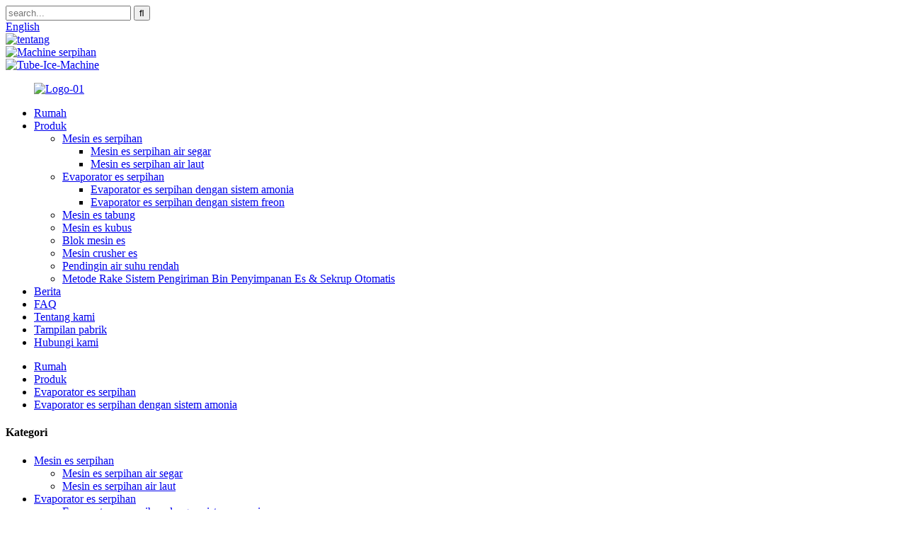

--- FILE ---
content_type: text/html
request_url: http://id.icesnowicemachine.com/evaporator-with-ammonia-system/
body_size: 8428
content:
<!DOCTYPE html> <html dir="ltr" lang="id"> <head> <meta charset="UTF-8"/> <meta http-equiv="Content-Type" content="text/html; charset=UTF-8" /> <!-- Google tag (gtag.js) --> <script async src="https://www.googletagmanager.com/gtag/js?id=G-Z6DZKY2HE7"></script> <script>
  window.dataLayer = window.dataLayer || [];
  function gtag(){dataLayer.push(arguments);}
  gtag('js', new Date());

  gtag('config', 'G-Z6DZKY2HE7');
</script>  <title>Flake Ice Evaporator dengan Produsen Sistem Amonia - China Flake Ice Evaporator dengan Ammonia System Factory &amp; Pemasok</title> <meta name="viewport" content="width=device-width,initial-scale=1,minimum-scale=1,maximum-scale=1,user-scalable=no"> <link rel="apple-touch-icon-precomposed" href=""> <meta name="format-detection" content="telephone=no"> <meta name="apple-mobile-web-app-capable" content="yes"> <meta name="apple-mobile-web-app-status-bar-style" content="black"> <link href="//cdn.globalso.com/icesnowicemachine/style/global/style.css" rel="stylesheet" onload="this.onload=null;this.rel='stylesheet'"> <link href="//cdn.globalso.com/icesnowicemachine/style/public/public.css" rel="stylesheet" onload="this.onload=null;this.rel='stylesheet'">  <link rel="shortcut icon" href="https://cdn.globalso.com/icesnowicemachine/LOGO-01.png" /> <link rel="canonical" href="https://www.icesnowicemachine.com/evaporator-with-ammonia-system/" /> <meta name="description" content="Flake Ice Evaporator dengan produsen sistem amonia, pabrik, pemasok dari Cina, yang terinspirasi oleh pasar yang berkembang pesat dari bahan habis pakai makanan cepat saji dan minuman di seluruh dunia, kami berharap dapat bekerja dengan mitra/klien untuk membuat keberhasilan bersama." /> <link href="//cdn.globalso.com/hide_search.css" rel="stylesheet"/><link href="//www.icesnowicemachine.com/style/id.html.css" rel="stylesheet"/><link rel="alternate" hreflang="id" href="http://id.icesnowicemachine.com/" /></head> <body> <div class="container">   <!-- web_head start --> 	    <!-- web_head start -->   	   <header class="web_head">         <section class="head_top">           <div class="layout">             <div class="head_left">               <div class="head-search">                <form action="/search.php" method="get">                   <input class="search-ipt" name="s" placeholder="search..." /> 				  <input type="hidden" name="cat" value="490"/>                   <input class="search-btn" type="submit" value="&#xf002;">                   </form>               </div>             </div>             <div class="head_right">                <div class="change-language ensemble">   <div class="change-language-info">     <div class="change-language-title medium-title">        <div class="language-flag language-flag-en"><a href="https://www.icesnowicemachine.com/"><b class="country-flag"></b><span>English</span> </a></div>        <b class="language-icon"></b>      </div> 	<div class="change-language-cont sub-content">         <div class="empty"></div>     </div>   </div> </div> <!--theme260-->              </div>           </div>         </section>         <section class="slider_banner">           <div class="swiper-wrapper">                     <div class="swiper-slide"> <a href="/about-us/"> <img src="https://cdn.globalso.com/icesnowicemachine/banner45.jpg" alt="tentang"/></a></div>             <div class="swiper-slide"> <a href="/flake-ice-machine/"> <img src="https://cdn.globalso.com/icesnowicemachine/banner7.jpg" alt="Machine serpihan"/></a></div>             <div class="swiper-slide"> <a href="/tube-ice-machine/"> <img src="https://cdn.globalso.com/icesnowicemachine/banner3.jpg" alt="Tube-Ice-Machine"/></a></div>                 </div>           <div class="slider_swiper_control">              <div class="swiper-pagination swiper-pagination-white"></div>              <div class="swiper_buttons">                 <div class="swiper-button-prev swiper-button-white"><span class="slide-page-box"></span></div>                 <div class="swiper-button-next swiper-button-white"><span class="slide-page-box"></span></div>              </div>           </div>         </section>         <section class="head_layer">           <figure class="logo"> 	 <a href="/">			<img src="https://cdn.globalso.com/icesnowicemachine/LOGO-01.png" alt="Logo-01"> 				</a> </figure>           <nav class="nav_wrap">             <ul class="head_nav">                <li><a href="/">Rumah</a></li> <li class="current-menu-ancestor"><a href="/products/">Produk</a> <ul class="sub-menu"> 	<li><a href="/flake-ice-machine/">Mesin es serpihan</a> 	<ul class="sub-menu"> 		<li><a href="/fresh-water-flake-ice-machine/">Mesin es serpihan air segar</a></li> 		<li><a href="/sea-water-flake-ice-machine/">Mesin es serpihan air laut</a></li> 	</ul> </li> 	<li class="current-menu-ancestor current-menu-parent"><a href="/freon-system-flake-ice-machine-evaporator/">Evaporator es serpihan</a> 	<ul class="sub-menu"> 		<li class="nav-current"><a href="/evaporator-with-ammonia-system/">Evaporator es serpihan dengan sistem amonia</a></li> 		<li><a href="/flake-ice-evaporator-with-freon-system/">Evaporator es serpihan dengan sistem freon</a></li> 	</ul> </li> 	<li><a href="/tube-ice-machine/">Mesin es tabung</a></li> 	<li><a href="/cube-ice-machine-2/">Mesin es kubus</a></li> 	<li><a href="/block-ice-machine/">Blok mesin es</a></li> 	<li><a href="/ice-crusher-machine/">Mesin crusher es</a></li> 	<li><a href="/low-temperature-water-chiller/">Pendingin air suhu rendah</a></li> 	<li><a href="/rake-method-automatic-ice-storage-binscrew-ice-delivery-system/">Metode Rake Sistem Pengiriman Bin Penyimpanan Es &amp; Sekrup Otomatis</a></li> </ul> </li> <li><a href="/news/">Berita</a></li> <li><a href="/faqs/">FAQ</a></li> <li><a href="/about-us/">Tentang kami</a></li> <li><a href="/factory-view/">Tampilan pabrik</a></li> <li><a href="/contact-us/">Hubungi kami</a></li>             </ul>           </nav>         </section>       </header>      <!-- sys_sub_head -->   <section class="path_bar">     <div class="layout">       <ul>     <li> <a itemprop="breadcrumb" href="/">Rumah</a></li><li> <a itemprop="breadcrumb" href="/products/" title="Products">Produk</a> </li><li> <a itemprop="breadcrumb" href="/freon-system-flake-ice-machine-evaporator/" title="Flake ice evaporator">Evaporator es serpihan</a> </li><li> <a href="#">Evaporator es serpihan dengan sistem amonia</a></li>       </ul>     </div>   </section>  <section class="web_main page_main">   <div class="layout">     <aside class="aside">   <section class="aside-wrap">     <section class="side-widget">     <div class="side-tit-bar">       <h4 class="side-tit">Kategori</h4>     </div>     <ul class="side-cate">       <li><a href="/flake-ice-machine/">Mesin es serpihan</a> <ul class="sub-menu"> 	<li><a href="/fresh-water-flake-ice-machine/">Mesin es serpihan air segar</a></li> 	<li><a href="/sea-water-flake-ice-machine/">Mesin es serpihan air laut</a></li> </ul> </li> <li class="current-menu-ancestor current-menu-parent"><a href="/freon-system-flake-ice-machine-evaporator/">Evaporator es serpihan</a> <ul class="sub-menu"> 	<li class="nav-current"><a href="/evaporator-with-ammonia-system/">Evaporator es serpihan dengan sistem amonia</a></li> 	<li><a href="/flake-ice-evaporator-with-freon-system/">Evaporator es serpihan dengan sistem freon</a></li> </ul> </li> <li><a href="/tube-ice-machine/">Mesin es tabung</a></li> <li><a href="/cube-ice-machine-2/">Mesin es kubus</a></li> <li><a href="/block-ice-machine/">Blok mesin es</a></li> <li><a href="/ice-crusher-machine/">Mesin crusher es</a></li> <li><a href="/low-temperature-water-chiller/">Pendingin air suhu rendah</a></li> <li><a href="/rake-method-automatic-ice-storage-binscrew-ice-delivery-system/">Metode Rake Sistem Pengiriman Bin Penyimpanan Es &amp; Sekrup Otomatis</a></li>     </ul>   </section>   <div class="side-widget">     <div class="side-tit-bar">       <h2 class="side-tit">Produk unggulan</h2>     </div> 	  	 <div class="side-product-items">               <div class="items_content">                <div class="side_slider">                     <ul class="swiper-wrapper"> 				                   <li class="swiper-slide gm-sep side_product_item">                     <figure > <a href="/sus304-flake-ice-evaporator-drum-equipment-20ton-oem-product/" class="item-img"><img src="https://cdn.globalso.com/icesnowicemachine/SUS304-Flake-Ice-Evaporator-Drum-Equipment-20ton-OEM-1-300x293.jpg" alt="Icesnow 20 ton/hari serpihan evaporator sus304 fla ..."></a>                       <figcaption>                         <h3 class="item_title"><a href="/sus304-flake-ice-evaporator-drum-equipment-20ton-oem-product/">Icesnow 20 ton/hari serpihan e ...</a></h3>                        </figcaption>                     </figure> 					</li> 					                   <li class="swiper-slide gm-sep side_product_item">                     <figure > <a href="/ce-certificate-20tonsday-direct-cooling-block-ice-machine-for-fisher-product/" class="item-img"><img src="https://cdn.globalso.com/icesnowicemachine/DSC_97591-300x300.jpg" alt="Icesnow 20Tons/hari/hari blok pendingin langsung mac ..."></a>                       <figcaption>                         <h3 class="item_title"><a href="/ce-certificate-20tonsday-direct-cooling-block-ice-machine-for-fisher-product/">Icesnow 20Tons/hari langsung c ...</a></h3>                        </figcaption>                     </figure> 					</li> 					                   <li class="swiper-slide gm-sep side_product_item">                     <figure > <a href="/15-tons-ice-block-maker-machine-commercial-direct-cooling-block-ice-machine-product/" class="item-img"><img src="https://cdn.globalso.com/icesnowicemachine/DSC_9717-300x300.jpg" alt="Icesnow 15 ton mesin pembuat blok es komersial ..."></a>                       <figcaption>                         <h3 class="item_title"><a href="/15-tons-ice-block-maker-machine-commercial-direct-cooling-block-ice-machine-product/">Icesnow 15 ton blok es m ...</a></h3>                        </figcaption>                     </figure> 					</li> 					                   <li class="swiper-slide gm-sep side_product_item">                     <figure > <a href="/new-design-automatic-2tonday-block-ice-machinedirect-cooling-ice-block-plant-product/" class="item-img"><img src="https://cdn.globalso.com/icesnowicemachine/DSC31482-300x300.jpg" alt="ICESNOW 2TON/DAY MESIN ICE OTOMATIS/DI ..."></a>                       <figcaption>                         <h3 class="item_title"><a href="/new-design-automatic-2tonday-block-ice-machinedirect-cooling-ice-block-plant-product/">Icesnow 2ton/hari otomatis ...</a></h3>                        </figcaption>                     </figure> 					</li> 					                   <li class="swiper-slide gm-sep side_product_item">                     <figure > <a href="/24-months-warranty-1-5tonday-ice-flaker-machineflake-ice-maker-product/" class="item-img"><img src="https://cdn.globalso.com/icesnowicemachine/1500kgday-flake-ice-machine-31-300x300.jpg" alt="Icesnow 1.5ton/hari mesin flaker es/es serpihan ..."></a>                       <figcaption>                         <h3 class="item_title"><a href="/24-months-warranty-1-5tonday-ice-flaker-machineflake-ice-maker-product/">ICESNOW 1.5TON/hari ICE CHAK ...</a></h3>                        </figcaption>                     </figure> 					</li> 					                </ul> 				 </div>                 <div class="btn-prev"></div>                 <div class="btn-next"></div>               </div>             </div>    </div>           <div class="side-bn"><a href="/about-us/"><img src="https://cdn.globalso.com/icesnowicemachine/banner8.jpg" alt="tentang" /></a></div>     </section> </aside>    <section class="main">         <h1 class="page_title">Evaporator es serpihan dengan sistem amonia</h1>        <div class="product-list">         <ul class="product_list_items">    <li class="product_list_item">             <figure>               <span class="item_img"><a href="/sus304-flake-ice-evaporator-drum-equipment-20ton-oem-product/" title="ICESNOW 20 Tons/day Flake Evaporator SUS304 Flake Ice Drum Equipment OEM"><img src="https://cdn.globalso.com/icesnowicemachine/SUS304-Flake-Ice-Evaporator-Drum-Equipment-20ton-OEM-1.jpg" alt="Icesnow 20 ton/hari serpihan evaporator sus304 Peralatan drum es serpihan OEM"></a> </span>               <figcaption> 			  <div class="item_information">                      <h3 class="item_title"><a href="/sus304-flake-ice-evaporator-drum-equipment-20ton-oem-product/" title="ICESNOW 20 Tons/day Flake Evaporator SUS304 Flake Ice Drum Equipment OEM">Icesnow 20 ton/hari serpihan evaporator sus304 Peralatan drum es serpihan OEM</a></h3>                 </div>               </figcaption>             </figure>           </li>    <li class="product_list_item">             <figure>               <span class="item_img"><a href="/stainless-steel-flake-ice-evaporator-machine-generator-15ton-product/" title="ICESNOW 15Tons/day Stainless Steel Flake Ice Evaporator Machine Generator"><img src="https://cdn.globalso.com/icesnowicemachine/Stainless-Steel-Flake-Ice-Evaporator-Machine-Generator-15Ton.jpg" alt="ICESNOW 15 TON/HARI GENERATOR EVAPORATOR EVAPORATOR EVAPORATOR EVAPORATOR EVAPORATOR GENERATOR"></a> </span>               <figcaption> 			  <div class="item_information">                      <h3 class="item_title"><a href="/stainless-steel-flake-ice-evaporator-machine-generator-15ton-product/" title="ICESNOW 15Tons/day Stainless Steel Flake Ice Evaporator Machine Generator">ICESNOW 15 TON/HARI GENERATOR EVAPORATOR EVAPORATOR EVAPORATOR EVAPORATOR EVAPORATOR GENERATOR</a></h3>                 </div>               </figcaption>             </figure>           </li>    <li class="product_list_item">             <figure>               <span class="item_img"><a href="/20ton-stainless-steel-ice-machine-evaporator-flake-ice-generator-for-ammonia-system-product/" title="ICESNOW 20 tons/day  Stainless Steel Ice Machine Evaporator Flake Ice Generator For Ammonia System"><img src="https://cdn.globalso.com/icesnowicemachine/20ton-Stainless-Steel-Ice-Machine-Evaporator-Flake-Ice-Generator-For-Ammonia-System-1.jpg" alt="Icesnow 20 ton/hari mesin es stainless steel evaporator serpihan es generator untuk sistem amonia"></a> </span>               <figcaption> 			  <div class="item_information">                      <h3 class="item_title"><a href="/20ton-stainless-steel-ice-machine-evaporator-flake-ice-generator-for-ammonia-system-product/" title="ICESNOW 20 tons/day  Stainless Steel Ice Machine Evaporator Flake Ice Generator For Ammonia System">Icesnow 20 ton/hari mesin es stainless steel evaporator serpihan es generator untuk sistem amonia</a></h3>                 </div>               </figcaption>             </figure>           </li>          </ul>         <div class="page_bar">         <div class="pages"></div>       </div>       </div>            </section>   </div> </section>       <!-- web_footer start -->       <footer class="web_footer">         <div class="foot_service">           <div class="layout">             <div class="foot_items">               <nav class="foot_item">                 <div class="foot_item_hd">                   <h2 class="title">Formulir Kontak</h2>                 </div>                 <div class="foot_item_bd">                   <ul class="foot_txt_list">                  	<li><a href="/contact-us/">Hubungi kami</a></li> <li><a href="/about-us/">Tentang kami</a></li> <li><a href="/faqs/">FAQ</a></li>                   </ul>                 </div>               </nav>               <nav class="foot_item">                 <div class="foot_item_hd">                  <h3 class="title">Hubungi kami</h3>                 </div>                 <div class="foot_item_bd">                  <address class="foot_contact_list">                    <ul> 				                        <li class="contact_item">                        <i class="contact_ico contact_ico_local"></i>                        <div class="contact_txt">                          <span class="item_label">Adress:</span><span class="item_val">No.15, Zona Industri Changshan, Komunitas Liulian, Pingdi, Longgang Diistrict, Kota Shenzhen, Cina 518117</span>                        </div>                      </li> 					 					                      <li class="contact_item">                        <i class="contact_ico contact_ico_phone"></i>                        <div class="contact_txt">                          <a class="tel_link" href="tel:"><span class="item_label">Telepon:</span><span class="item_val">+86-13267063524</span></a>                        </div>                      </li> 					 					                      <li class="contact_item">                        <i class="contact_ico contact_ico_email"></i>                        <div class="contact_txt">                          <a href="mailto:harveyhou@icesnow.cn"><span class="item_label">E-mail:</span><span class="item_val">harveyhou@icesnow.cn</span></a>                        </div>                      </li> 					                    </ul>                  </address>                 </div>               </nav>               <nav class="foot_item">                 <div class="foot_logo">		<img src="https://cdn.globalso.com/icesnowicemachine/LOGO-01.png" alt="Logo-01"> 	 </div>               <div class="copyright">© Hak Cipta - 2010-2022: Semua hak dilindungi undang -undang.<script type="text/javascript" src="//www.globalso.site/livechat.js"></script>        <a href="/featured/">Produk unggulan</a>, <a href="/sitemap.xml">Sitemap</a>, <a href='/professional-ice-cube-maker/' title='Professional Ice Cube Maker'>Pembuat Ice Cube Profesional</a>,  <a href='/cube-ice-maker-machine/' title='Cube Ice Maker Machine'>Mesin pembuat es kubus</a>,  <a href='/ice-cube-maker-for-home/' title='Ice Cube Maker For Home'>Pembuat es batu untuk rumah</a>,  <a href='/flake-ice-drum/' title='Flake Ice Drum'>Drum es serpihan</a>,  <a href='/perfect-ice-cube-maker/' title='Perfect Ice Cube Maker'>Pembuat Ice Cube yang Sempurna</a>,  <a href='/small-ice-cube-maker/' title='Small Ice Cube Maker'>Pembuat Ice Cube Kecil</a>, <a href="/products/">Semua produk</a>         </div>         <ul class="foot_sns">         		<li><a target="_blank" href="/contact-us/"><img src="https://cdn.globalso.com/icesnowicemachine/sns_04-1.png" alt="SNS_04 (1)"></a></li> 			<li><a target="_blank" href="/contact-us/"><img src="https://cdn.globalso.com/icesnowicemachine/sns_04-2.png" alt="SNS_04 (2)"></a></li> 			<li><a target="_blank" href="/contact-us/"><img src="https://cdn.globalso.com/icesnowicemachine/sns01.png" alt="SNS01"></a></li> 			<li><a target="_blank" href="/contact-us/"><img src="https://cdn.globalso.com/icesnowicemachine/sns02.png" alt="SNS02"></a></li> 	                </ul>               </nav>             </div>           </div>         </div>       </footer>       <!--// web_footer end -->    </div>    <!--// container end --> <aside class="scrollsidebar" id="scrollsidebar">   <div class="side_content">     <div class="side_list">       <header class="hd"><img src="//cdn.globalso.com/title_pic.png" alt="Inuiry online"/></header>       <div class="cont">         <li><a class="email" href="javascript:" onclick="showMsgPop();">Kirim email</a></li>                                       </div>                   <div class="side_title"><a  class="close_btn"><span>x</span></a></div>     </div>   </div>   <div class="show_btn"></div> </aside> <div class="inquiry-pop-bd">   <div class="inquiry-pop"> <i class="ico-close-pop" onclick="hideMsgPop();"></i>     <script type="text/javascript" src="//www.globalso.site/form.js"></script>   </div> </div>    <script type="text/javascript" src="//cdn.globalso.com/icesnowicemachine/style/global/js/jquery.min.js"></script>  <script type="text/javascript" src="//cdn.globalso.com/icesnowicemachine/style/global/js/common.js"></script> <script type="text/javascript" src="//cdn.globalso.com/icesnowicemachine/style/public/public.js"></script> <script>
function getCookie(name) {
    var arg = name + "=";
    var alen = arg.length;
    var clen = document.cookie.length;
    var i = 0;
    while (i < clen) {
        var j = i + alen;
        if (document.cookie.substring(i, j) == arg) return getCookieVal(j);
        i = document.cookie.indexOf(" ", i) + 1;
        if (i == 0) break;
    }
    return null;
}
function setCookie(name, value) {
    var expDate = new Date();
    var argv = setCookie.arguments;
    var argc = setCookie.arguments.length;
    var expires = (argc > 2) ? argv[2] : null;
    var path = (argc > 3) ? argv[3] : null;
    var domain = (argc > 4) ? argv[4] : null;
    var secure = (argc > 5) ? argv[5] : false;
    if (expires != null) {
        expDate.setTime(expDate.getTime() + expires);
    }
    document.cookie = name + "=" + escape(value) + ((expires == null) ? "": ("; expires=" + expDate.toUTCString())) + ((path == null) ? "": ("; path=" + path)) + ((domain == null) ? "": ("; domain=" + domain)) + ((secure == true) ? "; secure": "");
}
function getCookieVal(offset) {
    var endstr = document.cookie.indexOf(";", offset);
    if (endstr == -1) endstr = document.cookie.length;
    return unescape(document.cookie.substring(offset, endstr));
}

var firstshow = 0;
var cfstatshowcookie = getCookie('easyiit_stats');
if (cfstatshowcookie != 1) {
    a = new Date();
    h = a.getHours();
    m = a.getMinutes();
    s = a.getSeconds();
    sparetime = 1000 * 60 * 60 * 24 * 1 - (h * 3600 + m * 60 + s) * 1000 - 1;
    setCookie('easyiit_stats', 1, sparetime, '/');
    firstshow = 1;
}
if (!navigator.cookieEnabled) {
    firstshow = 0;
}
var referrer = escape(document.referrer);
var currweb = escape(location.href);
var screenwidth = screen.width;
var screenheight = screen.height;
var screencolordepth = screen.colorDepth;
$(function($){
   $.get("https://www.icesnowicemachine.com/statistic.php", { action:'stats_init', assort:0, referrer:referrer, currweb:currweb , firstshow:firstshow ,screenwidth:screenwidth, screenheight: screenheight, screencolordepth: screencolordepth, ranstr: Math.random()},function(data){}, "json");
			
});
</script> <!--[if lt IE 9]> <script src="//cdn.globalso.com/icesnowicemachine/style/global/js/html5.js"></script> <![endif]--> <script type="text/javascript">

if(typeof jQuery == 'undefined' || typeof jQuery.fn.on == 'undefined') {
	document.write('<script src="https://www.icesnowicemachine.com/wp-content/plugins/bb-plugin/js/jquery.js"><\/script>');
	document.write('<script src="https://www.icesnowicemachine.com/wp-content/plugins/bb-plugin/js/jquery.migrate.min.js"><\/script>');
}

</script><ul class="prisna-wp-translate-seo" id="prisna-translator-seo"><li class="language-flag language-flag-en"><a href="https://www.icesnowicemachine.com/evaporator-with-ammonia-system/" title="English" target="_blank"><b class="country-flag"></b><span>English</span></a></li><li class="language-flag language-flag-fr"><a href="http://fr.icesnowicemachine.com/evaporator-with-ammonia-system/" title="French" target="_blank"><b class="country-flag"></b><span>French</span></a></li><li class="language-flag language-flag-de"><a href="http://de.icesnowicemachine.com/evaporator-with-ammonia-system/" title="German" target="_blank"><b class="country-flag"></b><span>German</span></a></li><li class="language-flag language-flag-pt"><a href="http://pt.icesnowicemachine.com/evaporator-with-ammonia-system/" title="Portuguese" target="_blank"><b class="country-flag"></b><span>Portuguese</span></a></li><li class="language-flag language-flag-es"><a href="http://es.icesnowicemachine.com/evaporator-with-ammonia-system/" title="Spanish" target="_blank"><b class="country-flag"></b><span>Spanish</span></a></li><li class="language-flag language-flag-ru"><a href="http://ru.icesnowicemachine.com/evaporator-with-ammonia-system/" title="Russian" target="_blank"><b class="country-flag"></b><span>Russian</span></a></li><li class="language-flag language-flag-ja"><a href="http://ja.icesnowicemachine.com/evaporator-with-ammonia-system/" title="Japanese" target="_blank"><b class="country-flag"></b><span>Japanese</span></a></li><li class="language-flag language-flag-ko"><a href="http://ko.icesnowicemachine.com/evaporator-with-ammonia-system/" title="Korean" target="_blank"><b class="country-flag"></b><span>Korean</span></a></li><li class="language-flag language-flag-ar"><a href="http://ar.icesnowicemachine.com/evaporator-with-ammonia-system/" title="Arabic" target="_blank"><b class="country-flag"></b><span>Arabic</span></a></li><li class="language-flag language-flag-ga"><a href="http://ga.icesnowicemachine.com/evaporator-with-ammonia-system/" title="Irish" target="_blank"><b class="country-flag"></b><span>Irish</span></a></li><li class="language-flag language-flag-el"><a href="http://el.icesnowicemachine.com/evaporator-with-ammonia-system/" title="Greek" target="_blank"><b class="country-flag"></b><span>Greek</span></a></li><li class="language-flag language-flag-tr"><a href="http://tr.icesnowicemachine.com/evaporator-with-ammonia-system/" title="Turkish" target="_blank"><b class="country-flag"></b><span>Turkish</span></a></li><li class="language-flag language-flag-it"><a href="http://it.icesnowicemachine.com/evaporator-with-ammonia-system/" title="Italian" target="_blank"><b class="country-flag"></b><span>Italian</span></a></li><li class="language-flag language-flag-da"><a href="http://da.icesnowicemachine.com/evaporator-with-ammonia-system/" title="Danish" target="_blank"><b class="country-flag"></b><span>Danish</span></a></li><li class="language-flag language-flag-ro"><a href="http://ro.icesnowicemachine.com/evaporator-with-ammonia-system/" title="Romanian" target="_blank"><b class="country-flag"></b><span>Romanian</span></a></li><li class="language-flag language-flag-id"><a href="http://id.icesnowicemachine.com/evaporator-with-ammonia-system/" title="Indonesian" target="_blank"><b class="country-flag"></b><span>Indonesian</span></a></li><li class="language-flag language-flag-cs"><a href="http://cs.icesnowicemachine.com/evaporator-with-ammonia-system/" title="Czech" target="_blank"><b class="country-flag"></b><span>Czech</span></a></li><li class="language-flag language-flag-af"><a href="http://af.icesnowicemachine.com/evaporator-with-ammonia-system/" title="Afrikaans" target="_blank"><b class="country-flag"></b><span>Afrikaans</span></a></li><li class="language-flag language-flag-sv"><a href="http://sv.icesnowicemachine.com/evaporator-with-ammonia-system/" title="Swedish" target="_blank"><b class="country-flag"></b><span>Swedish</span></a></li><li class="language-flag language-flag-pl"><a href="http://pl.icesnowicemachine.com/evaporator-with-ammonia-system/" title="Polish" target="_blank"><b class="country-flag"></b><span>Polish</span></a></li><li class="language-flag language-flag-eu"><a href="http://eu.icesnowicemachine.com/evaporator-with-ammonia-system/" title="Basque" target="_blank"><b class="country-flag"></b><span>Basque</span></a></li><li class="language-flag language-flag-ca"><a href="http://ca.icesnowicemachine.com/evaporator-with-ammonia-system/" title="Catalan" target="_blank"><b class="country-flag"></b><span>Catalan</span></a></li><li class="language-flag language-flag-eo"><a href="http://eo.icesnowicemachine.com/evaporator-with-ammonia-system/" title="Esperanto" target="_blank"><b class="country-flag"></b><span>Esperanto</span></a></li><li class="language-flag language-flag-hi"><a href="http://hi.icesnowicemachine.com/evaporator-with-ammonia-system/" title="Hindi" target="_blank"><b class="country-flag"></b><span>Hindi</span></a></li><li class="language-flag language-flag-lo"><a href="http://lo.icesnowicemachine.com/evaporator-with-ammonia-system/" title="Lao" target="_blank"><b class="country-flag"></b><span>Lao</span></a></li><li class="language-flag language-flag-sq"><a href="http://sq.icesnowicemachine.com/evaporator-with-ammonia-system/" title="Albanian" target="_blank"><b class="country-flag"></b><span>Albanian</span></a></li><li class="language-flag language-flag-am"><a href="http://am.icesnowicemachine.com/evaporator-with-ammonia-system/" title="Amharic" target="_blank"><b class="country-flag"></b><span>Amharic</span></a></li><li class="language-flag language-flag-hy"><a href="http://hy.icesnowicemachine.com/evaporator-with-ammonia-system/" title="Armenian" target="_blank"><b class="country-flag"></b><span>Armenian</span></a></li><li class="language-flag language-flag-az"><a href="http://az.icesnowicemachine.com/evaporator-with-ammonia-system/" title="Azerbaijani" target="_blank"><b class="country-flag"></b><span>Azerbaijani</span></a></li><li class="language-flag language-flag-be"><a href="http://be.icesnowicemachine.com/evaporator-with-ammonia-system/" title="Belarusian" target="_blank"><b class="country-flag"></b><span>Belarusian</span></a></li><li class="language-flag language-flag-bn"><a href="http://bn.icesnowicemachine.com/evaporator-with-ammonia-system/" title="Bengali" target="_blank"><b class="country-flag"></b><span>Bengali</span></a></li><li class="language-flag language-flag-bs"><a href="http://bs.icesnowicemachine.com/evaporator-with-ammonia-system/" title="Bosnian" target="_blank"><b class="country-flag"></b><span>Bosnian</span></a></li><li class="language-flag language-flag-bg"><a href="http://bg.icesnowicemachine.com/evaporator-with-ammonia-system/" title="Bulgarian" target="_blank"><b class="country-flag"></b><span>Bulgarian</span></a></li><li class="language-flag language-flag-ceb"><a href="http://ceb.icesnowicemachine.com/evaporator-with-ammonia-system/" title="Cebuano" target="_blank"><b class="country-flag"></b><span>Cebuano</span></a></li><li class="language-flag language-flag-ny"><a href="http://ny.icesnowicemachine.com/evaporator-with-ammonia-system/" title="Chichewa" target="_blank"><b class="country-flag"></b><span>Chichewa</span></a></li><li class="language-flag language-flag-co"><a href="http://co.icesnowicemachine.com/evaporator-with-ammonia-system/" title="Corsican" target="_blank"><b class="country-flag"></b><span>Corsican</span></a></li><li class="language-flag language-flag-hr"><a href="http://hr.icesnowicemachine.com/evaporator-with-ammonia-system/" title="Croatian" target="_blank"><b class="country-flag"></b><span>Croatian</span></a></li><li class="language-flag language-flag-nl"><a href="http://nl.icesnowicemachine.com/evaporator-with-ammonia-system/" title="Dutch" target="_blank"><b class="country-flag"></b><span>Dutch</span></a></li><li class="language-flag language-flag-et"><a href="http://et.icesnowicemachine.com/evaporator-with-ammonia-system/" title="Estonian" target="_blank"><b class="country-flag"></b><span>Estonian</span></a></li><li class="language-flag language-flag-tl"><a href="http://tl.icesnowicemachine.com/evaporator-with-ammonia-system/" title="Filipino" target="_blank"><b class="country-flag"></b><span>Filipino</span></a></li><li class="language-flag language-flag-fi"><a href="http://fi.icesnowicemachine.com/evaporator-with-ammonia-system/" title="Finnish" target="_blank"><b class="country-flag"></b><span>Finnish</span></a></li><li class="language-flag language-flag-fy"><a href="http://fy.icesnowicemachine.com/evaporator-with-ammonia-system/" title="Frisian" target="_blank"><b class="country-flag"></b><span>Frisian</span></a></li><li class="language-flag language-flag-gl"><a href="http://gl.icesnowicemachine.com/evaporator-with-ammonia-system/" title="Galician" target="_blank"><b class="country-flag"></b><span>Galician</span></a></li><li class="language-flag language-flag-ka"><a href="http://ka.icesnowicemachine.com/evaporator-with-ammonia-system/" title="Georgian" target="_blank"><b class="country-flag"></b><span>Georgian</span></a></li><li class="language-flag language-flag-gu"><a href="http://gu.icesnowicemachine.com/evaporator-with-ammonia-system/" title="Gujarati" target="_blank"><b class="country-flag"></b><span>Gujarati</span></a></li><li class="language-flag language-flag-ht"><a href="http://ht.icesnowicemachine.com/evaporator-with-ammonia-system/" title="Haitian" target="_blank"><b class="country-flag"></b><span>Haitian</span></a></li><li class="language-flag language-flag-ha"><a href="http://ha.icesnowicemachine.com/evaporator-with-ammonia-system/" title="Hausa" target="_blank"><b class="country-flag"></b><span>Hausa</span></a></li><li class="language-flag language-flag-haw"><a href="http://haw.icesnowicemachine.com/evaporator-with-ammonia-system/" title="Hawaiian" target="_blank"><b class="country-flag"></b><span>Hawaiian</span></a></li><li class="language-flag language-flag-iw"><a href="http://iw.icesnowicemachine.com/evaporator-with-ammonia-system/" title="Hebrew" target="_blank"><b class="country-flag"></b><span>Hebrew</span></a></li><li class="language-flag language-flag-hmn"><a href="http://hmn.icesnowicemachine.com/evaporator-with-ammonia-system/" title="Hmong" target="_blank"><b class="country-flag"></b><span>Hmong</span></a></li><li class="language-flag language-flag-hu"><a href="http://hu.icesnowicemachine.com/evaporator-with-ammonia-system/" title="Hungarian" target="_blank"><b class="country-flag"></b><span>Hungarian</span></a></li><li class="language-flag language-flag-is"><a href="http://is.icesnowicemachine.com/evaporator-with-ammonia-system/" title="Icelandic" target="_blank"><b class="country-flag"></b><span>Icelandic</span></a></li><li class="language-flag language-flag-ig"><a href="http://ig.icesnowicemachine.com/evaporator-with-ammonia-system/" title="Igbo" target="_blank"><b class="country-flag"></b><span>Igbo</span></a></li><li class="language-flag language-flag-jw"><a href="http://jw.icesnowicemachine.com/evaporator-with-ammonia-system/" title="Javanese" target="_blank"><b class="country-flag"></b><span>Javanese</span></a></li><li class="language-flag language-flag-kn"><a href="http://kn.icesnowicemachine.com/evaporator-with-ammonia-system/" title="Kannada" target="_blank"><b class="country-flag"></b><span>Kannada</span></a></li><li class="language-flag language-flag-kk"><a href="http://kk.icesnowicemachine.com/evaporator-with-ammonia-system/" title="Kazakh" target="_blank"><b class="country-flag"></b><span>Kazakh</span></a></li><li class="language-flag language-flag-km"><a href="http://km.icesnowicemachine.com/evaporator-with-ammonia-system/" title="Khmer" target="_blank"><b class="country-flag"></b><span>Khmer</span></a></li><li class="language-flag language-flag-ku"><a href="http://ku.icesnowicemachine.com/evaporator-with-ammonia-system/" title="Kurdish" target="_blank"><b class="country-flag"></b><span>Kurdish</span></a></li><li class="language-flag language-flag-ky"><a href="http://ky.icesnowicemachine.com/evaporator-with-ammonia-system/" title="Kyrgyz" target="_blank"><b class="country-flag"></b><span>Kyrgyz</span></a></li><li class="language-flag language-flag-la"><a href="http://la.icesnowicemachine.com/evaporator-with-ammonia-system/" title="Latin" target="_blank"><b class="country-flag"></b><span>Latin</span></a></li><li class="language-flag language-flag-lv"><a href="http://lv.icesnowicemachine.com/evaporator-with-ammonia-system/" title="Latvian" target="_blank"><b class="country-flag"></b><span>Latvian</span></a></li><li class="language-flag language-flag-lt"><a href="http://lt.icesnowicemachine.com/evaporator-with-ammonia-system/" title="Lithuanian" target="_blank"><b class="country-flag"></b><span>Lithuanian</span></a></li><li class="language-flag language-flag-lb"><a href="http://lb.icesnowicemachine.com/evaporator-with-ammonia-system/" title="Luxembou.." target="_blank"><b class="country-flag"></b><span>Luxembou..</span></a></li><li class="language-flag language-flag-mk"><a href="http://mk.icesnowicemachine.com/evaporator-with-ammonia-system/" title="Macedonian" target="_blank"><b class="country-flag"></b><span>Macedonian</span></a></li><li class="language-flag language-flag-mg"><a href="http://mg.icesnowicemachine.com/evaporator-with-ammonia-system/" title="Malagasy" target="_blank"><b class="country-flag"></b><span>Malagasy</span></a></li><li class="language-flag language-flag-ms"><a href="http://ms.icesnowicemachine.com/evaporator-with-ammonia-system/" title="Malay" target="_blank"><b class="country-flag"></b><span>Malay</span></a></li><li class="language-flag language-flag-ml"><a href="http://ml.icesnowicemachine.com/evaporator-with-ammonia-system/" title="Malayalam" target="_blank"><b class="country-flag"></b><span>Malayalam</span></a></li><li class="language-flag language-flag-mt"><a href="http://mt.icesnowicemachine.com/evaporator-with-ammonia-system/" title="Maltese" target="_blank"><b class="country-flag"></b><span>Maltese</span></a></li><li class="language-flag language-flag-mi"><a href="http://mi.icesnowicemachine.com/evaporator-with-ammonia-system/" title="Maori" target="_blank"><b class="country-flag"></b><span>Maori</span></a></li><li class="language-flag language-flag-mr"><a href="http://mr.icesnowicemachine.com/evaporator-with-ammonia-system/" title="Marathi" target="_blank"><b class="country-flag"></b><span>Marathi</span></a></li><li class="language-flag language-flag-mn"><a href="http://mn.icesnowicemachine.com/evaporator-with-ammonia-system/" title="Mongolian" target="_blank"><b class="country-flag"></b><span>Mongolian</span></a></li><li class="language-flag language-flag-my"><a href="http://my.icesnowicemachine.com/evaporator-with-ammonia-system/" title="Burmese" target="_blank"><b class="country-flag"></b><span>Burmese</span></a></li><li class="language-flag language-flag-ne"><a href="http://ne.icesnowicemachine.com/evaporator-with-ammonia-system/" title="Nepali" target="_blank"><b class="country-flag"></b><span>Nepali</span></a></li><li class="language-flag language-flag-no"><a href="http://no.icesnowicemachine.com/evaporator-with-ammonia-system/" title="Norwegian" target="_blank"><b class="country-flag"></b><span>Norwegian</span></a></li><li class="language-flag language-flag-ps"><a href="http://ps.icesnowicemachine.com/evaporator-with-ammonia-system/" title="Pashto" target="_blank"><b class="country-flag"></b><span>Pashto</span></a></li><li class="language-flag language-flag-fa"><a href="http://fa.icesnowicemachine.com/evaporator-with-ammonia-system/" title="Persian" target="_blank"><b class="country-flag"></b><span>Persian</span></a></li><li class="language-flag language-flag-pa"><a href="http://pa.icesnowicemachine.com/evaporator-with-ammonia-system/" title="Punjabi" target="_blank"><b class="country-flag"></b><span>Punjabi</span></a></li><li class="language-flag language-flag-sr"><a href="http://sr.icesnowicemachine.com/evaporator-with-ammonia-system/" title="Serbian" target="_blank"><b class="country-flag"></b><span>Serbian</span></a></li><li class="language-flag language-flag-st"><a href="http://st.icesnowicemachine.com/evaporator-with-ammonia-system/" title="Sesotho" target="_blank"><b class="country-flag"></b><span>Sesotho</span></a></li><li class="language-flag language-flag-si"><a href="http://si.icesnowicemachine.com/evaporator-with-ammonia-system/" title="Sinhala" target="_blank"><b class="country-flag"></b><span>Sinhala</span></a></li><li class="language-flag language-flag-sk"><a href="http://sk.icesnowicemachine.com/evaporator-with-ammonia-system/" title="Slovak" target="_blank"><b class="country-flag"></b><span>Slovak</span></a></li><li class="language-flag language-flag-sl"><a href="http://sl.icesnowicemachine.com/evaporator-with-ammonia-system/" title="Slovenian" target="_blank"><b class="country-flag"></b><span>Slovenian</span></a></li><li class="language-flag language-flag-so"><a href="http://so.icesnowicemachine.com/evaporator-with-ammonia-system/" title="Somali" target="_blank"><b class="country-flag"></b><span>Somali</span></a></li><li class="language-flag language-flag-sm"><a href="http://sm.icesnowicemachine.com/evaporator-with-ammonia-system/" title="Samoan" target="_blank"><b class="country-flag"></b><span>Samoan</span></a></li><li class="language-flag language-flag-gd"><a href="http://gd.icesnowicemachine.com/evaporator-with-ammonia-system/" title="Scots Gaelic" target="_blank"><b class="country-flag"></b><span>Scots Gaelic</span></a></li><li class="language-flag language-flag-sn"><a href="http://sn.icesnowicemachine.com/evaporator-with-ammonia-system/" title="Shona" target="_blank"><b class="country-flag"></b><span>Shona</span></a></li><li class="language-flag language-flag-sd"><a href="http://sd.icesnowicemachine.com/evaporator-with-ammonia-system/" title="Sindhi" target="_blank"><b class="country-flag"></b><span>Sindhi</span></a></li><li class="language-flag language-flag-su"><a href="http://su.icesnowicemachine.com/evaporator-with-ammonia-system/" title="Sundanese" target="_blank"><b class="country-flag"></b><span>Sundanese</span></a></li><li class="language-flag language-flag-sw"><a href="http://sw.icesnowicemachine.com/evaporator-with-ammonia-system/" title="Swahili" target="_blank"><b class="country-flag"></b><span>Swahili</span></a></li><li class="language-flag language-flag-tg"><a href="http://tg.icesnowicemachine.com/evaporator-with-ammonia-system/" title="Tajik" target="_blank"><b class="country-flag"></b><span>Tajik</span></a></li><li class="language-flag language-flag-ta"><a href="http://ta.icesnowicemachine.com/evaporator-with-ammonia-system/" title="Tamil" target="_blank"><b class="country-flag"></b><span>Tamil</span></a></li><li class="language-flag language-flag-te"><a href="http://te.icesnowicemachine.com/evaporator-with-ammonia-system/" title="Telugu" target="_blank"><b class="country-flag"></b><span>Telugu</span></a></li><li class="language-flag language-flag-th"><a href="http://th.icesnowicemachine.com/evaporator-with-ammonia-system/" title="Thai" target="_blank"><b class="country-flag"></b><span>Thai</span></a></li><li class="language-flag language-flag-uk"><a href="http://uk.icesnowicemachine.com/evaporator-with-ammonia-system/" title="Ukrainian" target="_blank"><b class="country-flag"></b><span>Ukrainian</span></a></li><li class="language-flag language-flag-ur"><a href="http://ur.icesnowicemachine.com/evaporator-with-ammonia-system/" title="Urdu" target="_blank"><b class="country-flag"></b><span>Urdu</span></a></li><li class="language-flag language-flag-uz"><a href="http://uz.icesnowicemachine.com/evaporator-with-ammonia-system/" title="Uzbek" target="_blank"><b class="country-flag"></b><span>Uzbek</span></a></li><li class="language-flag language-flag-vi"><a href="http://vi.icesnowicemachine.com/evaporator-with-ammonia-system/" title="Vietnamese" target="_blank"><b class="country-flag"></b><span>Vietnamese</span></a></li><li class="language-flag language-flag-cy"><a href="http://cy.icesnowicemachine.com/evaporator-with-ammonia-system/" title="Welsh" target="_blank"><b class="country-flag"></b><span>Welsh</span></a></li><li class="language-flag language-flag-xh"><a href="http://xh.icesnowicemachine.com/evaporator-with-ammonia-system/" title="Xhosa" target="_blank"><b class="country-flag"></b><span>Xhosa</span></a></li><li class="language-flag language-flag-yi"><a href="http://yi.icesnowicemachine.com/evaporator-with-ammonia-system/" title="Yiddish" target="_blank"><b class="country-flag"></b><span>Yiddish</span></a></li><li class="language-flag language-flag-yo"><a href="http://yo.icesnowicemachine.com/evaporator-with-ammonia-system/" title="Yoruba" target="_blank"><b class="country-flag"></b><span>Yoruba</span></a></li><li class="language-flag language-flag-zu"><a href="http://zu.icesnowicemachine.com/evaporator-with-ammonia-system/" title="Zulu" target="_blank"><b class="country-flag"></b><span>Zulu</span></a></li><li class="language-flag language-flag-rw"><a href="http://rw.icesnowicemachine.com/evaporator-with-ammonia-system/" title="Kinyarwanda" target="_blank"><b class="country-flag"></b><span>Kinyarwanda</span></a></li><li class="language-flag language-flag-tt"><a href="http://tt.icesnowicemachine.com/evaporator-with-ammonia-system/" title="Tatar" target="_blank"><b class="country-flag"></b><span>Tatar</span></a></li><li class="language-flag language-flag-or"><a href="http://or.icesnowicemachine.com/evaporator-with-ammonia-system/" title="Oriya" target="_blank"><b class="country-flag"></b><span>Oriya</span></a></li><li class="language-flag language-flag-tk"><a href="http://tk.icesnowicemachine.com/evaporator-with-ammonia-system/" title="Turkmen" target="_blank"><b class="country-flag"></b><span>Turkmen</span></a></li><li class="language-flag language-flag-ug"><a href="http://ug.icesnowicemachine.com/evaporator-with-ammonia-system/" title="Uyghur" target="_blank"><b class="country-flag"></b><span>Uyghur</span></a></li></ul><link rel='stylesheet' id='font-awesome-css'  href='https://cdn.globalso.com/font-awesome/font-awesome.min.css?ver=1.9.1' type='text/css' media='all' /> <link rel='stylesheet' id='fl-builder-layout-5488-css'  href='https://www.icesnowicemachine.com/uploads/bb-plugin/cache/5488-layout.css?ver=27cc9f012d79d64bef69dc3bbebd7f18' type='text/css' media='all' /> <link rel='stylesheet' id='fl-builder-layout-5475-css'  href='https://www.icesnowicemachine.com/uploads/bb-plugin/cache/5475-layout-partial.css?ver=14c6130bd59c4a9c9ec021e072a713fa' type='text/css' media='all' /> <link rel='stylesheet' id='fl-builder-layout-5480-css'  href='https://www.icesnowicemachine.com/uploads/bb-plugin/cache/5480-layout-partial.css?ver=ecfb5a0e7c23f491d9926e6ead8cb9c5' type='text/css' media='all' />   <script type='text/javascript' src='https://www.icesnowicemachine.com/uploads/bb-plugin/cache/5488-layout.js?ver=27cc9f012d79d64bef69dc3bbebd7f18'></script> <script src="//cdnus.globalso.com/common_front.js"></script><script src="//www.icesnowicemachine.com/style/id.html.js"></script></body> </html><!-- Globalso Cache file was created in 0.47123599052429 seconds, on 15-02-25 12:53:04 -->

--- FILE ---
content_type: text/css
request_url: https://www.icesnowicemachine.com/uploads/bb-plugin/cache/5488-layout.css?ver=27cc9f012d79d64bef69dc3bbebd7f18
body_size: 4907
content:
.fl-builder-content *,.fl-builder-content *:before,.fl-builder-content *:after {-webkit-box-sizing: border-box;-moz-box-sizing: border-box;box-sizing: border-box;}.fl-row:before,.fl-row:after,.fl-row-content:before,.fl-row-content:after,.fl-col-group:before,.fl-col-group:after,.fl-col:before,.fl-col:after,.fl-module:before,.fl-module:after,.fl-module-content:before,.fl-module-content:after {display: table;content: " ";}.fl-row:after,.fl-row-content:after,.fl-col-group:after,.fl-col:after,.fl-module:after,.fl-module-content:after {clear: both;}.fl-row,.fl-row-content,.fl-col-group,.fl-col,.fl-module,.fl-module-content {zoom:1;}.fl-clear {clear: both;}.fl-clearfix:before,.fl-clearfix:after {display: table;content: " ";}.fl-clearfix:after {clear: both;}.fl-clearfix {zoom:1;}.fl-visible-medium,.fl-visible-medium-mobile,.fl-visible-mobile,.fl-col-group .fl-visible-medium.fl-col,.fl-col-group .fl-visible-medium-mobile.fl-col,.fl-col-group .fl-visible-mobile.fl-col {display: none;}.fl-row,.fl-row-content {margin-left: auto;margin-right: auto;}.fl-row-content-wrap {position: relative;}.fl-builder-mobile .fl-row-bg-photo .fl-row-content-wrap {background-attachment: scroll;}.fl-row-bg-video,.fl-row-bg-video .fl-row-content {position: relative;}.fl-row-bg-video .fl-bg-video {bottom: 0;left: 0;overflow: hidden;position: absolute;right: 0;top: 0;}.fl-row-bg-video .fl-bg-video video {bottom: 0;left: 0px;position: absolute;right: 0;top: 0px;}.fl-row-bg-video .fl-bg-video iframe {pointer-events: none;width: 100vw;height: 56.25vw; min-height: 100vh;min-width: 177.77vh; position: absolute;top: 50%;left: 50%;transform: translate(-50%, -50%);}.fl-bg-video-fallback {background-position: 50% 50%;background-repeat: no-repeat;background-size: cover;bottom: 0px;left: 0px;position: absolute;right: 0px;top: 0px;}.fl-row-bg-slideshow,.fl-row-bg-slideshow .fl-row-content {position: relative;}.fl-row .fl-bg-slideshow {bottom: 0;left: 0;overflow: hidden;position: absolute;right: 0;top: 0;z-index: 0;}.fl-builder-edit .fl-row .fl-bg-slideshow * {bottom: 0;height: auto !important;left: 0;position: absolute !important;right: 0;top: 0;}.fl-row-bg-overlay .fl-row-content-wrap:after {content: '';display: block;position: absolute;top: 0;right: 0;bottom: 0;left: 0;z-index: 0;}.fl-row-bg-overlay .fl-row-content {position: relative;z-index: 1;}.fl-row-full-height .fl-row-content-wrap {display: -webkit-box;display: -webkit-flex;display: -ms-flexbox;display: flex;min-height: 100vh;}.fl-row-full-height .fl-row-content {-webkit-box-flex: 1 1 auto; -moz-box-flex: 1 1 auto;-webkit-flex: 1 1 auto;-ms-flex: 1 1 auto;flex: 1 1 auto;}.fl-row-full-height .fl-row-full-width.fl-row-content {max-width: 100%;width: 100%;}.fl-builder-ie-11 .fl-row-full-height .fl-row-content-wrap {height: 1px;}.fl-builder-ie-11 .fl-row-full-height .fl-row-content {flex: 0 0 auto;flex-basis: 100%;margin: 0;}.fl-row-full-height.fl-row-align-center .fl-row-content-wrap {align-items: center;justify-content: center;-webkit-align-items: center;-webkit-box-align: center;-webkit-box-pack: center;-webkit-justify-content: center;-ms-flex-align: center;-ms-flex-pack: center;}@media all and (device-width: 768px) and (device-height: 1024px) and (orientation:portrait){.fl-row-full-height .fl-row-content-wrap{min-height: 1024px;}}@media all and (device-width: 1024px) and (device-height: 768px) and (orientation:landscape){.fl-row-full-height .fl-row-content-wrap{min-height: 768px;}}@media screen and (device-aspect-ratio: 40/71) {.fl-row-full-height .fl-row-content-wrap {min-height: 500px;}}.fl-col-group-equal-height,.fl-col-group-equal-height .fl-col,.fl-col-group-equal-height .fl-col-content{display: -webkit-box;display: -webkit-flex;display: -ms-flexbox;display: flex;}.fl-col-group-equal-height{-webkit-flex-wrap: wrap;-ms-flex-wrap: wrap;flex-wrap: wrap;}.fl-col-group-equal-height .fl-col,.fl-col-group-equal-height .fl-col-content{-webkit-box-flex: 1 1 auto; -moz-box-flex: 1 1 auto;-webkit-flex: 1 1 auto;-ms-flex: 1 1 auto;flex: 1 1 auto;}.fl-col-group-equal-height .fl-col-content{-webkit-box-orient: vertical; -webkit-box-direction: normal;-webkit-flex-direction: column;-ms-flex-direction: column;flex-direction: column; flex-shrink: 1; min-width: 1px; max-width: 100%;width: 100%;}.fl-col-group-equal-height:before,.fl-col-group-equal-height .fl-col:before,.fl-col-group-equal-height .fl-col-content:before,.fl-col-group-equal-height:after,.fl-col-group-equal-height .fl-col:after,.fl-col-group-equal-height .fl-col-content:after{content: none;}.fl-col-group-equal-height.fl-col-group-align-center .fl-col-content {align-items: center;justify-content: center;-webkit-align-items: center;-webkit-box-align: center;-webkit-box-pack: center;-webkit-justify-content: center;-ms-flex-align: center;-ms-flex-pack: center;}.fl-col-group-equal-height.fl-col-group-align-bottom .fl-col-content {justify-content: flex-end;-webkit-justify-content: flex-end;-webkit-box-align: end;-webkit-box-pack: end;-ms-flex-pack: end;}.fl-col-group-equal-height.fl-col-group-align-center .fl-module,.fl-col-group-equal-height.fl-col-group-align-center .fl-col-group {width: 100%;}.fl-builder-ie-11 .fl-col-group-equal-height .fl-module,.fl-col-group-equal-height.fl-col-group-align-center .fl-col-group{min-height: 1px;}.fl-col {float: left;min-height: 1px;}.fl-col-bg-overlay .fl-col-content {position: relative;}.fl-col-bg-overlay .fl-col-content:after {content: '';display: block;position: absolute;top: 0;right: 0;bottom: 0;left: 0;z-index: 0;}.fl-col-bg-overlay .fl-module {position: relative;z-index: 2;}.fl-module img {max-width: 100%;} .fl-builder-module-template {margin: 0 auto;max-width: 1100px;padding: 20px;}.fl-builder-content a.fl-button,.fl-builder-content a.fl-button:visited {border-radius: 4px;-moz-border-radius: 4px;-webkit-border-radius: 4px;display: inline-block;font-size: 16px;font-weight: normal;line-height: 18px;padding: 12px 24px;text-decoration: none;text-shadow: none;}.fl-builder-content .fl-button:hover {text-decoration: none;}.fl-builder-content .fl-button:active {position: relative;top: 1px;}.fl-builder-content .fl-button-width-full .fl-button {display: block;text-align: center;}.fl-builder-content .fl-button-width-custom .fl-button {display: inline-block;text-align: center;max-width: 100%;}.fl-builder-content .fl-button-left {text-align: left;}.fl-builder-content .fl-button-center {text-align: center;}.fl-builder-content .fl-button-right {text-align: right;}.fl-builder-content .fl-button i {font-size: 1.3em;height: auto;margin-right:8px;vertical-align: middle;width: auto;}.fl-builder-content .fl-button i.fl-button-icon-after {margin-left: 8px;margin-right: 0;}.fl-builder-content .fl-button-has-icon .fl-button-text {vertical-align: middle;}.fl-icon-wrap {display: inline-block;}.fl-icon {display: table-cell;vertical-align: middle;}.fl-icon a {text-decoration: none;}.fl-icon i {float: left;}.fl-icon i:before {border: none !important;}.fl-icon-text {display: table-cell;text-align: left;padding-left: 15px;vertical-align: middle;}.fl-icon-text *:last-child {margin: 0 !important;padding: 0 !important;}.fl-icon-text a {text-decoration: none;}.fl-photo {line-height: 0;position: relative;}.fl-photo-align-left {text-align: left;}.fl-photo-align-center {text-align: center;}.fl-photo-align-right {text-align: right;}.fl-photo-content {display: inline-block;line-height: 0;position: relative;max-width: 100%;}.fl-photo-img-svg {width: 100%;}.fl-photo-content img {display: inline;height: auto !important;max-width: 100%;width: auto !important;}.fl-photo-crop-circle img {-webkit-border-radius: 100%;-moz-border-radius: 100%;border-radius: 100%;}.fl-photo-caption {font-size: 13px;line-height: 18px;overflow: hidden;text-overflow: ellipsis;white-space: nowrap;}.fl-photo-caption-below {padding-bottom: 20px;padding-top: 10px;}.fl-photo-caption-hover {background: rgba(0,0,0,0.7);bottom: 0;color: #fff;left: 0;opacity: 0;filter: alpha(opacity = 0);padding: 10px 15px;position: absolute;right: 0;-webkit-transition:opacity 0.3s ease-in;-moz-transition:opacity 0.3s ease-in;transition:opacity 0.3s ease-in;}.fl-photo-content:hover .fl-photo-caption-hover {opacity: 100;filter: alpha(opacity = 100);}.fl-builder-pagination {padding: 40px 0;}.fl-builder-pagination ul.page-numbers {list-style: none;margin: 0;padding: 0;text-align: center;}.fl-builder-pagination li {display: inline-block;list-style: none;margin: 0;padding: 0;}.fl-builder-pagination li a.page-numbers,.fl-builder-pagination li span.page-numbers {border: 1px solid #e6e6e6;display: inline-block;padding: 5px 10px;margin: 0 0 5px;}.fl-builder-pagination li a.page-numbers:hover,.fl-builder-pagination li span.current {background: #f5f5f5;text-decoration: none;}.fl-slideshow,.fl-slideshow * {-webkit-box-sizing: content-box;-moz-box-sizing: content-box;box-sizing: content-box;}.fl-slideshow .fl-slideshow-image img {max-width: none !important;}.fl-slideshow-social {line-height: 0 !important;}.fl-slideshow-social * {margin: 0 !important;}.fl-builder-content .bx-wrapper .bx-viewport {background: transparent;border: none;box-shadow: none;-moz-box-shadow: none;-webkit-box-shadow: none;left: 0;}.mfp-wrap button.mfp-arrow,.mfp-wrap button.mfp-arrow:active, .mfp-wrap button.mfp-arrow:hover, .mfp-wrap button.mfp-arrow:focus {background: transparent !important;border: none !important;outline: none;position: absolute;top: 50%;box-shadow: none !important;-moz-box-shadow: none !important;-webkit-box-shadow: none !important;}.mfp-wrap .mfp-close,.mfp-wrap .mfp-close:active,.mfp-wrap .mfp-close:hover,.mfp-wrap .mfp-close:focus {background: transparent !important;border: none !important;outline: none;position: absolute;top: 0;box-shadow: none !important;-moz-box-shadow: none !important;-webkit-box-shadow: none !important;}.admin-bar .mfp-wrap .mfp-close,.admin-bar .mfp-wrap .mfp-close:active,.admin-bar .mfp-wrap .mfp-close:hover,.admin-bar .mfp-wrap .mfp-close:focus {top: 32px!important;}img.mfp-img {padding: 0;}.mfp-counter {display: none;}.mfp-wrap .mfp-preloader.fa {font-size: 30px;}.fl-form-field {margin-bottom: 15px;}.fl-form-field input.fl-form-error {border-color: #DD6420;}.fl-form-error-message {clear: both;color: #DD6420;display: none;padding-top: 8px;font-size: 12px;font-weight: lighter;}.fl-form-button-disabled {opacity: 0.5;}.fl-animation {opacity: 0;}.fl-builder-mobile .fl-animation,.fl-builder-edit .fl-animation,.fl-animated {opacity: 1;}.fl-animated.fl-fade-in {animation: fl-fade-in 1s ease-out;-webkit-animation: fl-fade-in 1s ease-out;-moz-animation: fl-fade-in 1s ease-out;}@keyframes fl-fade-in {0% { opacity: 0; }100% { opacity: 1; }}@-webkit-keyframes fl-fade-in {0% { opacity: 0; }100% { opacity: 1; }}@-moz-keyframes fl-fade-in {0% { opacity: 0; }100% { opacity: 1; }}.fl-animated.fl-slide-left {animation: fl-slide-left 1s ease-out;-webkit-animation: fl-slide-left 1s ease-out;-moz-animation: fl-slide-left 1s ease-out;}@keyframes fl-slide-left {0% { opacity: 0; transform: translateX(10%); }100% { opacity: 1; transform: translateX(0%); }}@-webkit-keyframes fl-slide-left {0% { opacity: 0; -webkit-transform: translateX(10%); }100% { opacity: 1; -webkit-transform: translateX(0%); }}@-moz-keyframes fl-slide-left {0% { opacity: 0; -moz-transform: translateX(10%); } 100% { opacity: 1; -moz-transform: translateX(0%); }}.fl-animated.fl-slide-right {animation: fl-slide-right 1s ease-out;-webkit-animation: fl-slide-right 1s ease-out;-moz-animation: fl-slide-right 1s ease-out;}@keyframes fl-slide-right {0% { opacity: 0; transform: translateX(-10%); } 100% { opacity: 1; transform: translateX(0%); }}@-webkit-keyframes fl-slide-right {0% { opacity: 0; -webkit-transform: translateX(-10%); } 100% { opacity: 1; -webkit-transform: translateX(0%); }}@-moz-keyframes fl-slide-right {0% { opacity: 0; -moz-transform: translateX(-10%); }100% { opacity: 1; -moz-transform: translateX(0%); }}.fl-animated.fl-slide-up {animation: fl-slide-up 1s ease-out;-webkit-animation: fl-slide-up 1s ease-out;-moz-animation: fl-slide-up 1s ease-out;}@keyframes fl-slide-up {0% { opacity: 0; transform: translateY(10%); }100% { opacity: 1; transform: translateY(0%); }}@-webkit-keyframes fl-slide-up {0% { opacity: 0; -webkit-transform: translateY(10%); }100% { opacity: 1; -webkit-transform: translateY(0%); }}@-moz-keyframes fl-slide-up {0% { opacity: 0; -moz-transform: translateY(10%); } 100% { opacity: 1; -moz-transform: translateY(0%); }}.fl-animated.fl-slide-down {animation: fl-slide-down 1s ease-out;-webkit-animation: fl-slide-down 1s ease-out;-moz-animation: fl-slide-down 1s ease-out;}@keyframes fl-slide-down {0% { opacity: 0; transform: translateY(-10%); } 100% { opacity: 1; transform: translateY(0%); }}@-webkit-keyframes fl-slide-down {0% { opacity: 0; -webkit-transform: translateY(-10%); } 100% { opacity: 1; -webkit-transform: translateY(0%); }}@-moz-keyframes fl-slide-down {0% { opacity: 0; -moz-transform: translateY(-10%); }100% { opacity: 1; -moz-transform: translateY(0%); }}.fl-button.fl-button-icon-animation i {width: 0 !important;opacity: 0;-ms-filter: "alpha(opacity=0)";transition: all 0.2s ease-out;-webkit-transition: all 0.2s ease-out;}.fl-button.fl-button-icon-animation:hover i {opacity: 1! important;-ms-filter: "alpha(opacity=100)";}.fl-button.fl-button-icon-animation i.fl-button-icon-after {margin-left: 0px !important;}.fl-button.fl-button-icon-animation:hover i.fl-button-icon-after {margin-left: 10px !important;}.fl-button.fl-button-icon-animation i.fl-button-icon-before {margin-right: 0 !important;}.fl-button.fl-button-icon-animation:hover i.fl-button-icon-before {margin-right: 20px !important;margin-left: -10px;}.fl-builder-content a.fl-button,.fl-builder-content a.fl-button:visited {background: #fafafa;border: 1px solid #ccc;color: #333;}.fl-builder-content a.fl-button *,.fl-builder-content a.fl-button:visited * {color: #333;}.fl-row-content-wrap { margin: 0px; }.fl-row-content-wrap { padding: 20px; }.fl-row-fixed-width { max-width: 1100px; }.fl-module-content { margin: 10px; }@media (max-width: 992px) { .fl-visible-desktop,.fl-visible-mobile,.fl-col-group .fl-visible-desktop.fl-col,.fl-col-group .fl-visible-mobile.fl-col {display: none;}.fl-visible-desktop-medium,.fl-visible-medium,.fl-visible-medium-mobile,.fl-col-group .fl-visible-desktop-medium.fl-col,.fl-col-group .fl-visible-medium.fl-col,.fl-col-group .fl-visible-medium-mobile.fl-col {display: block;} }@media (max-width: 768px) { .fl-visible-desktop,.fl-visible-desktop-medium,.fl-visible-medium,.fl-col-group .fl-visible-desktop.fl-col,.fl-col-group .fl-visible-desktop-medium.fl-col,.fl-col-group .fl-visible-medium.fl-col {display: none;}.fl-visible-medium-mobile,.fl-visible-mobile,.fl-col-group .fl-visible-medium-mobile.fl-col,.fl-col-group .fl-visible-mobile.fl-col {display: block;}.fl-row-content-wrap {background-attachment: scroll !important;}.fl-row-bg-parallax .fl-row-content-wrap {background-attachment: scroll !important;background-position: center center !important;}.fl-col-group.fl-col-group-equal-height {display: block;}.fl-col-group.fl-col-group-equal-height.fl-col-group-custom-width {display: -webkit-box;display: -webkit-flex;display: -ms-flexbox;display: flex;}.fl-col-group.fl-col-group-responsive-reversed {display: -webkit-box;display: -moz-box;display: -ms-flexbox;display: -moz-flex;display: -webkit-flex;display: flex;flex-flow: row wrap;-ms-box-orient: horizontal;-webkit-flex-flow: row wrap;}.fl-col-group-responsive-reversed .fl-col:nth-of-type(1) { -webkit-box-ordinal-group: 12; -moz-box-ordinal-group: 12;-ms-flex-order: 12;-webkit-order: 12; order: 12; }.fl-col-group-responsive-reversed .fl-col:nth-of-type(2) { -webkit-box-ordinal-group: 11;-moz-box-ordinal-group: 11;-ms-flex-order: 11;-webkit-order: 11;order: 11;}.fl-col-group-responsive-reversed .fl-col:nth-of-type(3) { -webkit-box-ordinal-group: 10;-moz-box-ordinal-group: 10;-ms-flex-order: 10;-webkit-order: 10;order: 10; }.fl-col-group-responsive-reversed .fl-col:nth-of-type(4) { -webkit-box-ordinal-group: 9;-moz-box-ordinal-group: 9;-ms-flex-order: 9;-webkit-order: 9;order: 9; }.fl-col-group-responsive-reversed .fl-col:nth-of-type(5) { -webkit-box-ordinal-group: 8;-moz-box-ordinal-group: 8;-ms-flex-order: 8;-webkit-order: 8;order: 8; }.fl-col-group-responsive-reversed .fl-col:nth-of-type(6) { -webkit-box-ordinal-group: 7;-moz-box-ordinal-group: 7;-ms-flex-order: 7;-webkit-order: 7;order: 7; }.fl-col-group-responsive-reversed .fl-col:nth-of-type(7) { -webkit-box-ordinal-group: 6;-moz-box-ordinal-group: 6;-ms-flex-order: 6;-webkit-order: 6;order: 6; }.fl-col-group-responsive-reversed .fl-col:nth-of-type(8) { -webkit-box-ordinal-group: 5;-moz-box-ordinal-group: 5;-ms-flex-order: 5;-webkit-order: 5;order: 5; }.fl-col-group-responsive-reversed .fl-col:nth-of-type(9) { -webkit-box-ordinal-group: 4;-moz-box-ordinal-group: 4;-ms-flex-order: 4;-webkit-order: 4;order: 4; }.fl-col-group-responsive-reversed .fl-col:nth-of-type(10) { -webkit-box-ordinal-group: 3;-moz-box-ordinal-group: 3;-ms-flex-order: 3;-webkit-order: 3;order: 3; }.fl-col-group-responsive-reversed .fl-col:nth-of-type(11) { -webkit-box-ordinal-group: 2;-moz-box-ordinal-group: 2;-ms-flex-order: 2;-webkit-order: 2;order: 2; }.fl-col-group-responsive-reversed .fl-col:nth-of-type(12) {-webkit-box-ordinal-group: 1;-moz-box-ordinal-group: 1;-ms-flex-order: 1;-webkit-order: 1;order: 1;}.fl-col {clear: both;float: none;margin-left: auto;margin-right: auto;width: auto !important;}.fl-col-small {max-width: 400px;}.fl-block-col-resize {display:none;}.fl-row[data-node] .fl-row-content-wrap {border-left: none;border-right: none;margin: 0;padding-left: 0;padding-right: 0;}.fl-row[data-node] .fl-bg-video,.fl-row[data-node] .fl-bg-slideshow {left: 0;right: 0;}.fl-col[data-node] .fl-col-content {border-left: none;border-right: none;margin: 0;padding-left: 0;padding-right: 0;} }.page .fl-post-header, .single-fl-builder-template .fl-post-header { display:none; } .fl-node-637201c43e205 > .fl-row-content-wrap {padding-right:10px;padding-bottom:0px;padding-left:10px;} .fl-node-637201c43df6c > .fl-row-content-wrap {padding-top:0px;padding-right:0px;padding-bottom:0px;padding-left:0px;} .fl-node-637201c43e34b > .fl-row-content-wrap {padding-right:10px;padding-bottom:0px;padding-left:10px;} .fl-node-637201c43e69c > .fl-row-content-wrap {padding-right:10px;padding-bottom:0px;padding-left:10px;} .fl-node-637201c43e13a > .fl-row-content-wrap {padding-top:0px;padding-right:0px;padding-bottom:0px;padding-left:0px;} .fl-node-637201c43e959 > .fl-row-content-wrap {padding-right:10px;padding-bottom:0px;padding-left:10px;} .fl-node-637201c43ed02 > .fl-row-content-wrap {padding-right:10px;padding-bottom:0px;padding-left:10px;} .fl-node-637202ed58890 > .fl-row-content-wrap {padding-right:10px;padding-bottom:0px;padding-left:10px;} .fl-node-6372031eb6dc1 > .fl-row-content-wrap {padding-right:10px;padding-bottom:0px;padding-left:10px;} .fl-node-63720361d1453 > .fl-row-content-wrap {padding-right:10px;padding-bottom:0px;padding-left:10px;} .fl-node-637201c43e50c > .fl-row-content-wrap {padding-right:10px;padding-bottom:0px;padding-left:10px;} .fl-node-637201c43eb32 > .fl-row-content-wrap {margin-top:0px;} .fl-node-637201c43eb32 > .fl-row-content-wrap {padding-top:0px;padding-right:0px;padding-bottom:0px;padding-left:0px;}.fl-node-637201c43e28c {width: 18.32%;}.fl-node-637201c43e2cd {width: 81.68%;}.fl-node-637201c43dfea {width: 100%;}.fl-node-637201c43dfea > .fl-col-content {background-color: #edf8ff;background-color: rgba(237,248,255, 1);} .fl-node-637201c43dfea > .fl-col-content {margin-top:10px;margin-right:10px;margin-bottom:10px;margin-left:10px;}.fl-node-637201c43e3c8 {width: 23.76%;}.fl-node-637201c43e40a {width: 76.24%;}.fl-node-637201c43e90b {width: 100%;}.fl-node-637201c43e737 {width: 24.36%;}.fl-node-637201c43e7d3 {width: 75.64%;}.fl-node-637201c43e4c9 {width: 100%;}.fl-node-637201c43e9fa {width: 23.41%;}.fl-node-637201c43ea96 {width: 76.59%;}.fl-node-637201c43ecb4 {width: 100%;}.fl-node-637201c43ed9f {width: 16.42%;}.fl-node-637201c43ee3b {width: 83.58%;}.fl-node-637201c43ef23 {width: 100%;}.fl-node-637202ed5961c {width: 20.05%;}.fl-node-637202ed597f1 {width: 79.95%;}.fl-node-637202ed5bef7 {width: 100%;}.fl-node-6372031eb7410 {width: 29.55%;}.fl-node-6372031eb748b {width: 70.45%;}.fl-node-6372031eb7543 {width: 100%;}.fl-node-63720361d240b {width: 22.04%;}.fl-node-63720361d2979 {width: 77.96%;}.fl-node-63720361d2af3 {width: 100%;}.fl-node-637201c43e5a9 {width: 11.93%;}.fl-node-637201c43e600 {width: 88.07%;}.fl-node-637201c43ebcd {width: 100%;}.fl-node-637201c43ebcd > .fl-col-content {background-color: #edf8ff;background-color: rgba(237,248,255, 1);} .fl-node-637201c43ebcd > .fl-col-content {margin-top:10px;margin-right:10px;margin-bottom:10px;margin-left:10px;}@media (max-width: 768px) { .fl-module-icon {text-align: center !important;} }.fl-node-637201c43e072.fl-module-icon {text-align: left}.fl-node-637201c43e072 .fl-module-content .fl-icon i,.fl-node-637201c43e072 .fl-module-content .fl-icon i:before {color: #00a0ea;font-size: 25px;height: auto;width: auto;}.fl-node-637201c43e072 .fl-module-content .fl-icon i:hover,.fl-node-637201c43e072 .fl-module-content .fl-icon i:hover:before,.fl-node-637201c43e072 .fl-module-content .fl-icon a:hover i,.fl-node-637201c43e072 .fl-module-content .fl-icon a:hover i:before {}.fl-node-637201c43e072 .fl-module-content .fl-icon-text {height: 43.75px;} .fl-node-637201c43e072 > .fl-module-content {margin-left:0px;}.fl-node-637201c43e30c .fl-separator {border-top:3px solid #f8b41e;filter: alpha(opacity = 100);opacity: 1;margin: auto;} .fl-node-637201c43e02e > .fl-module-content {margin-top:10px;margin-bottom:10px;}.fl-node-637201c43e17d.fl-module-icon {text-align: left}.fl-node-637201c43e17d .fl-module-content .fl-icon i,.fl-node-637201c43e17d .fl-module-content .fl-icon i:before {color: #00a0ea;font-size: 25px;height: auto;width: auto;}.fl-node-637201c43e17d .fl-module-content .fl-icon i:hover,.fl-node-637201c43e17d .fl-module-content .fl-icon i:hover:before,.fl-node-637201c43e17d .fl-module-content .fl-icon a:hover i,.fl-node-637201c43e17d .fl-module-content .fl-icon a:hover i:before {}.fl-node-637201c43e17d .fl-module-content .fl-icon-text {height: 43.75px;} .fl-node-637201c43e17d > .fl-module-content {margin-left:0px;}.fl-node-637201c43e44b .fl-separator {border-top:3px solid #f8b41e;filter: alpha(opacity = 100);opacity: 1;margin: auto;} .fl-node-637201c43e86f > .fl-module-content {margin-top:10px;margin-bottom:10px;}.fl-node-637201c43e785.fl-module-icon {text-align: left}.fl-node-637201c43e785 .fl-module-content .fl-icon i,.fl-node-637201c43e785 .fl-module-content .fl-icon i:before {color: #00a0ea;font-size: 25px;height: auto;width: auto;}.fl-node-637201c43e785 .fl-module-content .fl-icon i:hover,.fl-node-637201c43e785 .fl-module-content .fl-icon i:hover:before,.fl-node-637201c43e785 .fl-module-content .fl-icon a:hover i,.fl-node-637201c43e785 .fl-module-content .fl-icon a:hover i:before {}.fl-node-637201c43e785 .fl-module-content .fl-icon-text {height: 43.75px;} .fl-node-637201c43e785 > .fl-module-content {margin-left:0px;}.fl-node-637201c43e821 .fl-separator {border-top:3px solid #f8b41e;filter: alpha(opacity = 100);opacity: 1;margin: auto;} .fl-node-637201c43e1c1 > .fl-module-content {margin-top:10px;margin-bottom:10px;}.fl-node-637201c43ea48.fl-module-icon {text-align: left}.fl-node-637201c43ea48 .fl-module-content .fl-icon i,.fl-node-637201c43ea48 .fl-module-content .fl-icon i:before {color: #00a0ea;font-size: 25px;height: auto;width: auto;}.fl-node-637201c43ea48 .fl-module-content .fl-icon i:hover,.fl-node-637201c43ea48 .fl-module-content .fl-icon i:hover:before,.fl-node-637201c43ea48 .fl-module-content .fl-icon a:hover i,.fl-node-637201c43ea48 .fl-module-content .fl-icon a:hover i:before {}.fl-node-637201c43ea48 .fl-module-content .fl-icon-text {height: 43.75px;} .fl-node-637201c43ea48 > .fl-module-content {margin-left:0px;}.fl-node-637201c43eae4 .fl-separator {border-top:3px solid #f8b41e;filter: alpha(opacity = 100);opacity: 1;margin: auto;} .fl-node-637201c43e0f7 > .fl-module-content {margin-top:10px;margin-bottom:10px;}.fl-node-637201c43eded.fl-module-icon {text-align: left}.fl-node-637201c43eded .fl-module-content .fl-icon i,.fl-node-637201c43eded .fl-module-content .fl-icon i:before {color: #00a0ea;font-size: 25px;height: auto;width: auto;}.fl-node-637201c43eded .fl-module-content .fl-icon i:hover,.fl-node-637201c43eded .fl-module-content .fl-icon i:hover:before,.fl-node-637201c43eded .fl-module-content .fl-icon a:hover i,.fl-node-637201c43eded .fl-module-content .fl-icon a:hover i:before {}.fl-node-637201c43eded .fl-module-content .fl-icon-text {height: 43.75px;} .fl-node-637201c43eded > .fl-module-content {margin-left:0px;}.fl-node-637201c43ee88 .fl-separator {border-top:3px solid #f8b41e;filter: alpha(opacity = 100);opacity: 1;margin: auto;} .fl-node-637201c43ef70 > .fl-module-content {margin-top:10px;margin-bottom:10px;}.fl-node-637202ed59703.fl-module-icon {text-align: left}.fl-node-637202ed59703 .fl-module-content .fl-icon i,.fl-node-637202ed59703 .fl-module-content .fl-icon i:before {color: #00a0ea;font-size: 25px;height: auto;width: auto;}.fl-node-637202ed59703 .fl-module-content .fl-icon i:hover,.fl-node-637202ed59703 .fl-module-content .fl-icon i:hover:before,.fl-node-637202ed59703 .fl-module-content .fl-icon a:hover i,.fl-node-637202ed59703 .fl-module-content .fl-icon a:hover i:before {}.fl-node-637202ed59703 .fl-module-content .fl-icon-text {height: 43.75px;} .fl-node-637202ed59703 > .fl-module-content {margin-left:0px;}.fl-node-637202ed59e0d .fl-separator {border-top:3px solid #f8b41e;filter: alpha(opacity = 100);opacity: 1;margin: auto;} .fl-node-637202ed5bf45 > .fl-module-content {margin-top:10px;margin-bottom:10px;}.fl-node-6372031eb744e.fl-module-icon {text-align: left}.fl-node-6372031eb744e .fl-module-content .fl-icon i,.fl-node-6372031eb744e .fl-module-content .fl-icon i:before {color: #00a0ea;font-size: 25px;height: auto;width: auto;}.fl-node-6372031eb744e .fl-module-content .fl-icon i:hover,.fl-node-6372031eb744e .fl-module-content .fl-icon i:hover:before,.fl-node-6372031eb744e .fl-module-content .fl-icon a:hover i,.fl-node-6372031eb744e .fl-module-content .fl-icon a:hover i:before {}.fl-node-6372031eb744e .fl-module-content .fl-icon-text {height: 43.75px;} .fl-node-6372031eb744e > .fl-module-content {margin-left:0px;}.fl-node-6372031eb74c9 .fl-separator {border-top:3px solid #f8b41e;filter: alpha(opacity = 100);opacity: 1;margin: auto;} .fl-node-6372031eb7582 > .fl-module-content {margin-top:10px;margin-bottom:10px;}.fl-node-63720361d254f.fl-module-icon {text-align: left}.fl-node-63720361d254f .fl-module-content .fl-icon i,.fl-node-63720361d254f .fl-module-content .fl-icon i:before {color: #00a0ea;font-size: 25px;height: auto;width: auto;}.fl-node-63720361d254f .fl-module-content .fl-icon i:hover,.fl-node-63720361d254f .fl-module-content .fl-icon i:hover:before,.fl-node-63720361d254f .fl-module-content .fl-icon a:hover i,.fl-node-63720361d254f .fl-module-content .fl-icon a:hover i:before {}.fl-node-63720361d254f .fl-module-content .fl-icon-text {height: 43.75px;} .fl-node-63720361d254f > .fl-module-content {margin-left:0px;}.fl-node-63720361d29ca .fl-separator {border-top:3px solid #f8b41e;filter: alpha(opacity = 100);opacity: 1;margin: auto;}.fl-node-637201c43e0b6.fl-module-icon {text-align: left}.fl-node-637201c43e0b6 .fl-module-content .fl-icon i,.fl-node-637201c43e0b6 .fl-module-content .fl-icon i:before {color: #00a0ea;font-size: 30px;height: auto;width: auto;}.fl-node-637201c43e0b6 .fl-module-content .fl-icon i:hover,.fl-node-637201c43e0b6 .fl-module-content .fl-icon i:hover:before,.fl-node-637201c43e0b6 .fl-module-content .fl-icon a:hover i,.fl-node-637201c43e0b6 .fl-module-content .fl-icon a:hover i:before {}.fl-node-637201c43e0b6 .fl-module-content .fl-icon-text {height: 52.5px;} .fl-node-637201c43e0b6 > .fl-module-content {margin-left:0px;}.fl-node-637201c43e64e .fl-separator {border-top:3px solid #f8b41e;filter: alpha(opacity = 100);opacity: 1;margin: auto;} .fl-node-637201c43ec1a > .fl-module-content {margin-top:10px;margin-bottom:10px;}

--- FILE ---
content_type: text/css
request_url: https://www.icesnowicemachine.com/uploads/bb-plugin/cache/5475-layout-partial.css?ver=14c6130bd59c4a9c9ec021e072a713fa
body_size: 1111
content:
 .fl-node-6371f48713c0a > .fl-row-content-wrap {padding-right:10px;padding-bottom:0px;padding-left:10px;} .fl-node-6371f4d9347af > .fl-row-content-wrap {padding-right:10px;padding-bottom:0px;padding-left:10px;} .fl-node-6371f34befd4d > .fl-row-content-wrap {padding-right:10px;padding-bottom:0px;padding-left:10px;} .fl-node-6371f34befbf5 > .fl-row-content-wrap {padding-right:10px;padding-bottom:0px;padding-left:10px;} .fl-node-6371f34bef94c > .fl-row-content-wrap {padding-top:0px;padding-right:0px;padding-bottom:0px;padding-left:0px;} .fl-node-6371f578ec620 > .fl-row-content-wrap {padding-right:10px;padding-bottom:0px;padding-left:10px;} .fl-node-6371f5bb73115 > .fl-row-content-wrap {padding-right:10px;padding-bottom:0px;padding-left:10px;} .fl-node-6371f34bf02fb > .fl-row-content-wrap {padding-right:10px;padding-bottom:0px;padding-left:10px;} .fl-node-6371f34beff30 > .fl-row-content-wrap {padding-right:10px;padding-bottom:0px;padding-left:10px;} .fl-node-6371f34bf049b > .fl-row-content-wrap {margin-top:0px;} .fl-node-6371f34bf049b > .fl-row-content-wrap {padding-top:0px;padding-right:0px;padding-bottom:0px;padding-left:0px;}.fl-node-6371f487140e2 {width: 24.36%;}.fl-node-6371f4871415d {width: 75.64%;}.fl-node-6371f4c47589d {width: 100%;}.fl-node-6371f4d9352cf {width: 31.44%;}.fl-node-6371f4d935356 {width: 68.56%;}.fl-node-6371f4d935480 {width: 100%;}.fl-node-6371f34befdd9 {width: 20.13%;}.fl-node-6371f34befe1e {width: 79.87%;}.fl-node-6371f34bf02b7 {width: 100%;}.fl-node-6371f34befc80 {width: 18.32%;}.fl-node-6371f34befcc5 {width: 81.68%;}.fl-node-6371f34bef9d7 {width: 100%;}.fl-node-6371f34bef9d7 > .fl-col-content {background-color: #edf8ff;background-color: rgba(237,248,255, 1);} .fl-node-6371f34bef9d7 > .fl-col-content {margin-top:10px;margin-right:10px;margin-bottom:10px;margin-left:10px;}.fl-node-6371f578ed07f {width: 23.76%;}.fl-node-6371f578ed10d {width: 76.24%;}.fl-node-6371f578ed1dd {width: 100%;}.fl-node-6371f5bb73c1f {width: 23.67%;}.fl-node-6371f5bb73ca6 {width: 76.33%;}.fl-node-6371f5bb73d78 {width: 100%;}.fl-node-6371f34bf0383 {width: 23.41%;}.fl-node-6371f34bf040c {width: 76.59%;}.fl-node-6371f34bf05f8 {width: 100%;}.fl-node-6371f34beffba {width: 11.93%;}.fl-node-6371f34beffff {width: 88.07%;}.fl-node-6371f34bf0529 {width: 100%;}.fl-node-6371f34bf0529 > .fl-col-content {background-color: #edf8ff;background-color: rgba(237,248,255, 1);} .fl-node-6371f34bf0529 > .fl-col-content {margin-top:10px;margin-right:10px;margin-bottom:10px;margin-left:10px;}@media (max-width: 768px) { .fl-module-icon {text-align: center !important;} }.fl-node-6371f48714120.fl-module-icon {text-align: left}.fl-node-6371f48714120 .fl-module-content .fl-icon i,.fl-node-6371f48714120 .fl-module-content .fl-icon i:before {color: #00a0ea;font-size: 25px;height: auto;width: auto;}.fl-node-6371f48714120 .fl-module-content .fl-icon i:hover,.fl-node-6371f48714120 .fl-module-content .fl-icon i:hover:before,.fl-node-6371f48714120 .fl-module-content .fl-icon a:hover i,.fl-node-6371f48714120 .fl-module-content .fl-icon a:hover i:before {}.fl-node-6371f48714120 .fl-module-content .fl-icon-text {height: 43.75px;} .fl-node-6371f48714120 > .fl-module-content {margin-left:0px;}.fl-node-6371f4871419a .fl-separator {border-top:3px solid #f8b41e;filter: alpha(opacity = 100);opacity: 1;margin: auto;} .fl-node-6371f49c80394 > .fl-module-content {margin-top:10px;margin-bottom:10px;}.fl-node-6371f4d935313.fl-module-icon {text-align: left}.fl-node-6371f4d935313 .fl-module-content .fl-icon i,.fl-node-6371f4d935313 .fl-module-content .fl-icon i:before {color: #00a0ea;font-size: 25px;height: auto;width: auto;}.fl-node-6371f4d935313 .fl-module-content .fl-icon i:hover,.fl-node-6371f4d935313 .fl-module-content .fl-icon i:hover:before,.fl-node-6371f4d935313 .fl-module-content .fl-icon a:hover i,.fl-node-6371f4d935313 .fl-module-content .fl-icon a:hover i:before {}.fl-node-6371f4d935313 .fl-module-content .fl-icon-text {height: 43.75px;} .fl-node-6371f4d935313 > .fl-module-content {margin-left:0px;}.fl-node-6371f4d935398 .fl-separator {border-top:3px solid #f8b41e;filter: alpha(opacity = 100);opacity: 1;margin: auto;} .fl-node-6371f4d9354d5 > .fl-module-content {margin-top:10px;margin-bottom:10px;}.fl-node-6371f34befb6e.fl-module-icon {text-align: left}.fl-node-6371f34befb6e .fl-module-content .fl-icon i,.fl-node-6371f34befb6e .fl-module-content .fl-icon i:before {color: #00a0ea;font-size: 25px;height: auto;width: auto;}.fl-node-6371f34befb6e .fl-module-content .fl-icon i:hover,.fl-node-6371f34befb6e .fl-module-content .fl-icon i:hover:before,.fl-node-6371f34befb6e .fl-module-content .fl-icon a:hover i,.fl-node-6371f34befb6e .fl-module-content .fl-icon a:hover i:before {}.fl-node-6371f34befb6e .fl-module-content .fl-icon-text {height: 43.75px;} .fl-node-6371f34befb6e > .fl-module-content {margin-left:0px;}.fl-node-6371f34befe62 .fl-separator {border-top:3px solid #f8b41e;filter: alpha(opacity = 100);opacity: 1;margin: auto;} .fl-node-6371f34bf022f > .fl-module-content {margin-top:10px;margin-bottom:10px;}.fl-node-6371f34befa60.fl-module-icon {text-align: left}.fl-node-6371f34befa60 .fl-module-content .fl-icon i,.fl-node-6371f34befa60 .fl-module-content .fl-icon i:before {color: #00a0ea;font-size: 25px;height: auto;width: auto;}.fl-node-6371f34befa60 .fl-module-content .fl-icon i:hover,.fl-node-6371f34befa60 .fl-module-content .fl-icon i:hover:before,.fl-node-6371f34befa60 .fl-module-content .fl-icon a:hover i,.fl-node-6371f34befa60 .fl-module-content .fl-icon a:hover i:before {}.fl-node-6371f34befa60 .fl-module-content .fl-icon-text {height: 43.75px;} .fl-node-6371f34befa60 > .fl-module-content {margin-left:0px;}.fl-node-6371f34befd09 .fl-separator {border-top:3px solid #f8b41e;filter: alpha(opacity = 100);opacity: 1;margin: auto;} .fl-node-6371f34befa1c > .fl-module-content {margin-top:10px;margin-bottom:10px;}.fl-node-6371f578ed0c7.fl-module-icon {text-align: left}.fl-node-6371f578ed0c7 .fl-module-content .fl-icon i,.fl-node-6371f578ed0c7 .fl-module-content .fl-icon i:before {color: #00a0ea;font-size: 25px;height: auto;width: auto;}.fl-node-6371f578ed0c7 .fl-module-content .fl-icon i:hover,.fl-node-6371f578ed0c7 .fl-module-content .fl-icon i:hover:before,.fl-node-6371f578ed0c7 .fl-module-content .fl-icon a:hover i,.fl-node-6371f578ed0c7 .fl-module-content .fl-icon a:hover i:before {}.fl-node-6371f578ed0c7 .fl-module-content .fl-icon-text {height: 43.75px;} .fl-node-6371f578ed0c7 > .fl-module-content {margin-left:0px;}.fl-node-6371f578ed153 .fl-separator {border-top:3px solid #f8b41e;filter: alpha(opacity = 100);opacity: 1;margin: auto;} .fl-node-6371f578ed221 > .fl-module-content {margin-top:10px;margin-bottom:10px;}.fl-node-6371f5bb73c63.fl-module-icon {text-align: left}.fl-node-6371f5bb73c63 .fl-module-content .fl-icon i,.fl-node-6371f5bb73c63 .fl-module-content .fl-icon i:before {color: #00a0ea;font-size: 25px;height: auto;width: auto;}.fl-node-6371f5bb73c63 .fl-module-content .fl-icon i:hover,.fl-node-6371f5bb73c63 .fl-module-content .fl-icon i:hover:before,.fl-node-6371f5bb73c63 .fl-module-content .fl-icon a:hover i,.fl-node-6371f5bb73c63 .fl-module-content .fl-icon a:hover i:before {}.fl-node-6371f5bb73c63 .fl-module-content .fl-icon-text {height: 43.75px;} .fl-node-6371f5bb73c63 > .fl-module-content {margin-left:0px;}.fl-node-6371f5bb73ce8 .fl-separator {border-top:3px solid #f8b41e;filter: alpha(opacity = 100);opacity: 1;margin: auto;} .fl-node-6371f5bb73dba > .fl-module-content {margin-top:10px;margin-bottom:10px;}.fl-node-6371f34bf03c7.fl-module-icon {text-align: left}.fl-node-6371f34bf03c7 .fl-module-content .fl-icon i,.fl-node-6371f34bf03c7 .fl-module-content .fl-icon i:before {color: #00a0ea;font-size: 25px;height: auto;width: auto;}.fl-node-6371f34bf03c7 .fl-module-content .fl-icon i:hover,.fl-node-6371f34bf03c7 .fl-module-content .fl-icon i:hover:before,.fl-node-6371f34bf03c7 .fl-module-content .fl-icon a:hover i,.fl-node-6371f34bf03c7 .fl-module-content .fl-icon a:hover i:before {}.fl-node-6371f34bf03c7 .fl-module-content .fl-icon-text {height: 43.75px;} .fl-node-6371f34bf03c7 > .fl-module-content {margin-left:0px;}.fl-node-6371f34bf0451 .fl-separator {border-top:3px solid #f8b41e;filter: alpha(opacity = 100);opacity: 1;margin: auto;} .fl-node-6371f34befae7 > .fl-module-content {margin-top:10px;margin-bottom:10px;}.fl-node-6371f34befaa4.fl-module-icon {text-align: left}.fl-node-6371f34befaa4 .fl-module-content .fl-icon i,.fl-node-6371f34befaa4 .fl-module-content .fl-icon i:before {color: #00a0ea;font-size: 30px;height: auto;width: auto;}.fl-node-6371f34befaa4 .fl-module-content .fl-icon i:hover,.fl-node-6371f34befaa4 .fl-module-content .fl-icon i:hover:before,.fl-node-6371f34befaa4 .fl-module-content .fl-icon a:hover i,.fl-node-6371f34befaa4 .fl-module-content .fl-icon a:hover i:before {}.fl-node-6371f34befaa4 .fl-module-content .fl-icon-text {height: 52.5px;} .fl-node-6371f34befaa4 > .fl-module-content {margin-left:0px;}.fl-node-6371f34bf004f .fl-separator {border-top:3px solid #f8b41e;filter: alpha(opacity = 100);opacity: 1;margin: auto;} .fl-node-6371f34bf056e > .fl-module-content {margin-top:10px;margin-bottom:10px;}

--- FILE ---
content_type: text/css
request_url: https://www.icesnowicemachine.com/uploads/bb-plugin/cache/5480-layout-partial.css?ver=ecfb5a0e7c23f491d9926e6ead8cb9c5
body_size: 1152
content:
 .fl-node-6371fb3a4f565 > .fl-row-content-wrap {padding-right:10px;padding-bottom:0px;padding-left:10px;} .fl-node-6371fc1268158 > .fl-row-content-wrap {padding-right:10px;padding-bottom:0px;padding-left:10px;} .fl-node-6371fb3a4f69f > .fl-row-content-wrap {padding-right:10px;padding-bottom:0px;padding-left:10px;} .fl-node-6371fb3a4f992 > .fl-row-content-wrap {padding-right:10px;padding-bottom:0px;padding-left:10px;} .fl-node-6371fb3a4f4a9 > .fl-row-content-wrap {padding-top:0px;padding-right:0px;padding-bottom:0px;padding-left:0px;} .fl-node-6371fb3a4fbc7 > .fl-row-content-wrap {padding-right:10px;padding-bottom:0px;padding-left:10px;} .fl-node-6371fb3a4feb6 > .fl-row-content-wrap {padding-right:10px;padding-bottom:0px;padding-left:10px;} .fl-node-6371fd6fe322b > .fl-row-content-wrap {padding-right:10px;padding-bottom:0px;padding-left:10px;} .fl-node-6371fdacf40f6 > .fl-row-content-wrap {padding-right:10px;padding-bottom:0px;padding-left:10px;} .fl-node-6371fb3a4f858 > .fl-row-content-wrap {padding-right:10px;padding-bottom:0px;padding-left:10px;} .fl-node-6371fb3a4fd3e > .fl-row-content-wrap {margin-top:0px;} .fl-node-6371fb3a4fd3e > .fl-row-content-wrap {padding-top:0px;padding-right:0px;padding-bottom:0px;padding-left:0px;}.fl-node-6371fb3a4f5e3 {width: 18.32%;}.fl-node-6371fb3a4f622 {width: 81.68%;}.fl-node-6371fc1c4b7b9 {width: 100%;}.fl-node-6371fc1268e01 {width: 30.24%;}.fl-node-6371fc1268e8e {width: 69.76%;}.fl-node-6371fbf1492d2 {width: 100%;}.fl-node-6371fb3a4f71d {width: 23.76%;}.fl-node-6371fb3a4f75d {width: 76.24%;}.fl-node-6371fb3a4fb88 {width: 100%;}.fl-node-6371fb3a4fa0f {width: 24.36%;}.fl-node-6371fb3a4fa8c {width: 75.64%;}.fl-node-6371fb3a4f819 {width: 100%;}.fl-node-6371fb3a4fc44 {width: 23.41%;}.fl-node-6371fb3a4fcc1 {width: 76.59%;}.fl-node-6371fb3a4fe78 {width: 100%;}.fl-node-6371fb3a4ff41 {width: 28.08%;}.fl-node-6371fb3a4ffbf {width: 71.92%;}.fl-node-6371fb3a5007a {width: 100%;}.fl-node-6371fd6fe3ceb {width: 28.08%;}.fl-node-6371fd6fe3d74 {width: 71.92%;}.fl-node-6371fd6fe3e40 {width: 100%;}.fl-node-6371fdad00961 {width: 36.28%;}.fl-node-6371fdad009bf {width: 63.72%;}.fl-node-6371fdad00a76 {width: 100%;}.fl-node-6371fb3a4f8d5 {width: 11.93%;}.fl-node-6371fb3a4f914 {width: 88.07%;}.fl-node-6371fb3a4fdbc {width: 100%;}.fl-node-6371fb3a4fdbc > .fl-col-content {background-color: #edf8ff;background-color: rgba(237,248,255, 1);} .fl-node-6371fb3a4fdbc > .fl-col-content {margin-top:10px;margin-right:10px;margin-bottom:10px;margin-left:10px;}@media (max-width: 768px) { .fl-module-icon {text-align: center !important;} }.fl-node-6371fb3a4f3ed.fl-module-icon {text-align: left}.fl-node-6371fb3a4f3ed .fl-module-content .fl-icon i,.fl-node-6371fb3a4f3ed .fl-module-content .fl-icon i:before {color: #00a0ea;font-size: 25px;height: auto;width: auto;}.fl-node-6371fb3a4f3ed .fl-module-content .fl-icon i:hover,.fl-node-6371fb3a4f3ed .fl-module-content .fl-icon i:hover:before,.fl-node-6371fb3a4f3ed .fl-module-content .fl-icon a:hover i,.fl-node-6371fb3a4f3ed .fl-module-content .fl-icon a:hover i:before {}.fl-node-6371fb3a4f3ed .fl-module-content .fl-icon-text {height: 43.75px;} .fl-node-6371fb3a4f3ed > .fl-module-content {margin-left:0px;}.fl-node-6371fb3a4f661 .fl-separator {border-top:3px solid #f8b41e;filter: alpha(opacity = 100);opacity: 1;margin: auto;}.fl-node-6371fc1268e45.fl-module-icon {text-align: left}.fl-node-6371fc1268e45 .fl-module-content .fl-icon i,.fl-node-6371fc1268e45 .fl-module-content .fl-icon i:before {color: #00a0ea;font-size: 25px;height: auto;width: auto;}.fl-node-6371fc1268e45 .fl-module-content .fl-icon i:hover,.fl-node-6371fc1268e45 .fl-module-content .fl-icon i:hover:before,.fl-node-6371fc1268e45 .fl-module-content .fl-icon a:hover i,.fl-node-6371fc1268e45 .fl-module-content .fl-icon a:hover i:before {}.fl-node-6371fc1268e45 .fl-module-content .fl-icon-text {height: 43.75px;} .fl-node-6371fc1268e45 > .fl-module-content {margin-left:0px;}.fl-node-6371fc1268edc .fl-separator {border-top:3px solid #f8b41e;filter: alpha(opacity = 100);opacity: 1;margin: auto;}.fl-node-6371fb3a4f4e8.fl-module-icon {text-align: left}.fl-node-6371fb3a4f4e8 .fl-module-content .fl-icon i,.fl-node-6371fb3a4f4e8 .fl-module-content .fl-icon i:before {color: #00a0ea;font-size: 25px;height: auto;width: auto;}.fl-node-6371fb3a4f4e8 .fl-module-content .fl-icon i:hover,.fl-node-6371fb3a4f4e8 .fl-module-content .fl-icon i:hover:before,.fl-node-6371fb3a4f4e8 .fl-module-content .fl-icon a:hover i,.fl-node-6371fb3a4f4e8 .fl-module-content .fl-icon a:hover i:before {}.fl-node-6371fb3a4f4e8 .fl-module-content .fl-icon-text {height: 43.75px;} .fl-node-6371fb3a4f4e8 > .fl-module-content {margin-left:0px;}.fl-node-6371fb3a4f79c .fl-separator {border-top:3px solid #f8b41e;filter: alpha(opacity = 100);opacity: 1;margin: auto;} .fl-node-6371fb3a4fb0a > .fl-module-content {margin-top:10px;margin-bottom:10px;}.fl-node-6371fb3a4fa4d.fl-module-icon {text-align: left}.fl-node-6371fb3a4fa4d .fl-module-content .fl-icon i,.fl-node-6371fb3a4fa4d .fl-module-content .fl-icon i:before {color: #00a0ea;font-size: 25px;height: auto;width: auto;}.fl-node-6371fb3a4fa4d .fl-module-content .fl-icon i:hover,.fl-node-6371fb3a4fa4d .fl-module-content .fl-icon i:hover:before,.fl-node-6371fb3a4fa4d .fl-module-content .fl-icon a:hover i,.fl-node-6371fb3a4fa4d .fl-module-content .fl-icon a:hover i:before {}.fl-node-6371fb3a4fa4d .fl-module-content .fl-icon-text {height: 43.75px;} .fl-node-6371fb3a4fa4d > .fl-module-content {margin-left:0px;}.fl-node-6371fb3a4faca .fl-separator {border-top:3px solid #f8b41e;filter: alpha(opacity = 100);opacity: 1;margin: auto;} .fl-node-6371fbc597e01 > .fl-module-content {margin-top:10px;margin-bottom:10px;}.fl-node-6371fb3a4fc83.fl-module-icon {text-align: left}.fl-node-6371fb3a4fc83 .fl-module-content .fl-icon i,.fl-node-6371fb3a4fc83 .fl-module-content .fl-icon i:before {color: #00a0ea;font-size: 25px;height: auto;width: auto;}.fl-node-6371fb3a4fc83 .fl-module-content .fl-icon i:hover,.fl-node-6371fb3a4fc83 .fl-module-content .fl-icon i:hover:before,.fl-node-6371fb3a4fc83 .fl-module-content .fl-icon a:hover i,.fl-node-6371fb3a4fc83 .fl-module-content .fl-icon a:hover i:before {}.fl-node-6371fb3a4fc83 .fl-module-content .fl-icon-text {height: 43.75px;} .fl-node-6371fb3a4fc83 > .fl-module-content {margin-left:0px;}.fl-node-6371fb3a4fd00 .fl-separator {border-top:3px solid #f8b41e;filter: alpha(opacity = 100);opacity: 1;margin: auto;} .fl-node-6371fb3a4f46a > .fl-module-content {margin-top:10px;margin-bottom:10px;}.fl-node-6371fb3a4ff80.fl-module-icon {text-align: left}.fl-node-6371fb3a4ff80 .fl-module-content .fl-icon i,.fl-node-6371fb3a4ff80 .fl-module-content .fl-icon i:before {color: #00a0ea;font-size: 25px;height: auto;width: auto;}.fl-node-6371fb3a4ff80 .fl-module-content .fl-icon i:hover,.fl-node-6371fb3a4ff80 .fl-module-content .fl-icon i:hover:before,.fl-node-6371fb3a4ff80 .fl-module-content .fl-icon a:hover i,.fl-node-6371fb3a4ff80 .fl-module-content .fl-icon a:hover i:before {}.fl-node-6371fb3a4ff80 .fl-module-content .fl-icon-text {height: 43.75px;} .fl-node-6371fb3a4ff80 > .fl-module-content {margin-left:0px;}.fl-node-6371fb3a4fffd .fl-separator {border-top:3px solid #f8b41e;filter: alpha(opacity = 100);opacity: 1;margin: auto;} .fl-node-6371fb3a500b9 > .fl-module-content {margin-top:10px;margin-bottom:10px;}.fl-node-6371fd6fe3d30.fl-module-icon {text-align: left}.fl-node-6371fd6fe3d30 .fl-module-content .fl-icon i,.fl-node-6371fd6fe3d30 .fl-module-content .fl-icon i:before {color: #00a0ea;font-size: 25px;height: auto;width: auto;}.fl-node-6371fd6fe3d30 .fl-module-content .fl-icon i:hover,.fl-node-6371fd6fe3d30 .fl-module-content .fl-icon i:hover:before,.fl-node-6371fd6fe3d30 .fl-module-content .fl-icon a:hover i,.fl-node-6371fd6fe3d30 .fl-module-content .fl-icon a:hover i:before {}.fl-node-6371fd6fe3d30 .fl-module-content .fl-icon-text {height: 43.75px;} .fl-node-6371fd6fe3d30 > .fl-module-content {margin-left:0px;}.fl-node-6371fd6fe3db7 .fl-separator {border-top:3px solid #f8b41e;filter: alpha(opacity = 100);opacity: 1;margin: auto;} .fl-node-6371fd6fe3e83 > .fl-module-content {margin-top:10px;margin-bottom:10px;}.fl-node-6371fdad0097f.fl-module-icon {text-align: left}.fl-node-6371fdad0097f .fl-module-content .fl-icon i,.fl-node-6371fdad0097f .fl-module-content .fl-icon i:before {color: #00a0ea;font-size: 25px;height: auto;width: auto;}.fl-node-6371fdad0097f .fl-module-content .fl-icon i:hover,.fl-node-6371fdad0097f .fl-module-content .fl-icon i:hover:before,.fl-node-6371fdad0097f .fl-module-content .fl-icon a:hover i,.fl-node-6371fdad0097f .fl-module-content .fl-icon a:hover i:before {}.fl-node-6371fdad0097f .fl-module-content .fl-icon-text {height: 43.75px;} .fl-node-6371fdad0097f > .fl-module-content {margin-left:0px;}.fl-node-6371fdad009fc .fl-separator {border-top:3px solid #f8b41e;filter: alpha(opacity = 100);opacity: 1;margin: auto;} .fl-node-6371fdad00ab2 > .fl-module-content {margin-top:10px;margin-bottom:10px;}.fl-node-6371fb3a4f42c.fl-module-icon {text-align: left}.fl-node-6371fb3a4f42c .fl-module-content .fl-icon i,.fl-node-6371fb3a4f42c .fl-module-content .fl-icon i:before {color: #00a0ea;font-size: 30px;height: auto;width: auto;}.fl-node-6371fb3a4f42c .fl-module-content .fl-icon i:hover,.fl-node-6371fb3a4f42c .fl-module-content .fl-icon i:hover:before,.fl-node-6371fb3a4f42c .fl-module-content .fl-icon a:hover i,.fl-node-6371fb3a4f42c .fl-module-content .fl-icon a:hover i:before {}.fl-node-6371fb3a4f42c .fl-module-content .fl-icon-text {height: 52.5px;} .fl-node-6371fb3a4f42c > .fl-module-content {margin-left:0px;}.fl-node-6371fb3a4f953 .fl-separator {border-top:3px solid #f8b41e;filter: alpha(opacity = 100);opacity: 1;margin: auto;} .fl-node-6371fb3a4fdfa > .fl-module-content {margin-top:10px;margin-bottom:10px;}